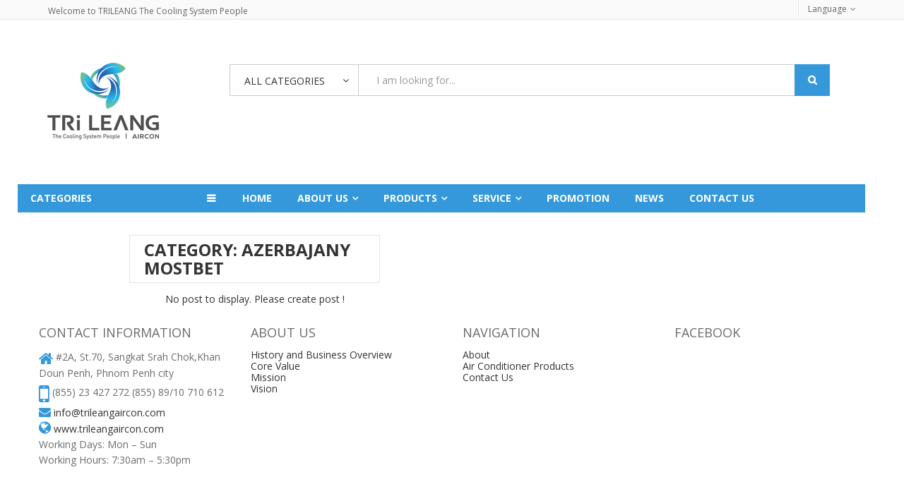

--- FILE ---
content_type: text/html; charset=UTF-8
request_url: https://www.trileangaircon.com/en/category/azerbajany-mostbet/
body_size: 73146
content:

<!DOCTYPE html>
<html lang="en-US">
<head>
<meta charset="UTF-8">
<meta name="viewport" content="width=device-width, initial-scale=1">
<link rel="profile" href="http://gmpg.org/xfn/11">
<link rel="pingback" href="https://www.trileangaircon.com/xmlrpc.php">
				<script>document.documentElement.className = document.documentElement.className + ' yes-js js_active js'</script>
			<title>Azerbajany Mostbet &#8211; TRi LEANG</title>
<meta name='robots' content='max-image-preview:large' />
<link rel='dns-prefetch' href='//fonts.googleapis.com' />
<link rel="alternate" type="application/rss+xml" title="TRi LEANG &raquo; Feed" href="https://www.trileangaircon.com/en/feed/" />
<link rel="alternate" type="application/rss+xml" title="TRi LEANG &raquo; Comments Feed" href="https://www.trileangaircon.com/en/comments/feed/" />
<link rel="alternate" type="application/rss+xml" title="TRi LEANG &raquo; Azerbajany Mostbet Category Feed" href="https://www.trileangaircon.com/en/category/azerbajany-mostbet/feed/" />
<style id='wp-img-auto-sizes-contain-inline-css' type='text/css'>
img:is([sizes=auto i],[sizes^="auto," i]){contain-intrinsic-size:3000px 1500px}
/*# sourceURL=wp-img-auto-sizes-contain-inline-css */
</style>
<style id='wp-emoji-styles-inline-css' type='text/css'>

	img.wp-smiley, img.emoji {
		display: inline !important;
		border: none !important;
		box-shadow: none !important;
		height: 1em !important;
		width: 1em !important;
		margin: 0 0.07em !important;
		vertical-align: -0.1em !important;
		background: none !important;
		padding: 0 !important;
	}
/*# sourceURL=wp-emoji-styles-inline-css */
</style>
<link rel='stylesheet' id='wp-block-library-css' href='https://www.trileangaircon.com/wp-includes/css/dist/block-library/style.min.css' type='text/css' media='all' />
<style id='global-styles-inline-css' type='text/css'>
:root{--wp--preset--aspect-ratio--square: 1;--wp--preset--aspect-ratio--4-3: 4/3;--wp--preset--aspect-ratio--3-4: 3/4;--wp--preset--aspect-ratio--3-2: 3/2;--wp--preset--aspect-ratio--2-3: 2/3;--wp--preset--aspect-ratio--16-9: 16/9;--wp--preset--aspect-ratio--9-16: 9/16;--wp--preset--color--black: #000000;--wp--preset--color--cyan-bluish-gray: #abb8c3;--wp--preset--color--white: #ffffff;--wp--preset--color--pale-pink: #f78da7;--wp--preset--color--vivid-red: #cf2e2e;--wp--preset--color--luminous-vivid-orange: #ff6900;--wp--preset--color--luminous-vivid-amber: #fcb900;--wp--preset--color--light-green-cyan: #7bdcb5;--wp--preset--color--vivid-green-cyan: #00d084;--wp--preset--color--pale-cyan-blue: #8ed1fc;--wp--preset--color--vivid-cyan-blue: #0693e3;--wp--preset--color--vivid-purple: #9b51e0;--wp--preset--gradient--vivid-cyan-blue-to-vivid-purple: linear-gradient(135deg,rgb(6,147,227) 0%,rgb(155,81,224) 100%);--wp--preset--gradient--light-green-cyan-to-vivid-green-cyan: linear-gradient(135deg,rgb(122,220,180) 0%,rgb(0,208,130) 100%);--wp--preset--gradient--luminous-vivid-amber-to-luminous-vivid-orange: linear-gradient(135deg,rgb(252,185,0) 0%,rgb(255,105,0) 100%);--wp--preset--gradient--luminous-vivid-orange-to-vivid-red: linear-gradient(135deg,rgb(255,105,0) 0%,rgb(207,46,46) 100%);--wp--preset--gradient--very-light-gray-to-cyan-bluish-gray: linear-gradient(135deg,rgb(238,238,238) 0%,rgb(169,184,195) 100%);--wp--preset--gradient--cool-to-warm-spectrum: linear-gradient(135deg,rgb(74,234,220) 0%,rgb(151,120,209) 20%,rgb(207,42,186) 40%,rgb(238,44,130) 60%,rgb(251,105,98) 80%,rgb(254,248,76) 100%);--wp--preset--gradient--blush-light-purple: linear-gradient(135deg,rgb(255,206,236) 0%,rgb(152,150,240) 100%);--wp--preset--gradient--blush-bordeaux: linear-gradient(135deg,rgb(254,205,165) 0%,rgb(254,45,45) 50%,rgb(107,0,62) 100%);--wp--preset--gradient--luminous-dusk: linear-gradient(135deg,rgb(255,203,112) 0%,rgb(199,81,192) 50%,rgb(65,88,208) 100%);--wp--preset--gradient--pale-ocean: linear-gradient(135deg,rgb(255,245,203) 0%,rgb(182,227,212) 50%,rgb(51,167,181) 100%);--wp--preset--gradient--electric-grass: linear-gradient(135deg,rgb(202,248,128) 0%,rgb(113,206,126) 100%);--wp--preset--gradient--midnight: linear-gradient(135deg,rgb(2,3,129) 0%,rgb(40,116,252) 100%);--wp--preset--font-size--small: 13px;--wp--preset--font-size--medium: 20px;--wp--preset--font-size--large: 36px;--wp--preset--font-size--x-large: 42px;--wp--preset--spacing--20: 0.44rem;--wp--preset--spacing--30: 0.67rem;--wp--preset--spacing--40: 1rem;--wp--preset--spacing--50: 1.5rem;--wp--preset--spacing--60: 2.25rem;--wp--preset--spacing--70: 3.38rem;--wp--preset--spacing--80: 5.06rem;--wp--preset--shadow--natural: 6px 6px 9px rgba(0, 0, 0, 0.2);--wp--preset--shadow--deep: 12px 12px 50px rgba(0, 0, 0, 0.4);--wp--preset--shadow--sharp: 6px 6px 0px rgba(0, 0, 0, 0.2);--wp--preset--shadow--outlined: 6px 6px 0px -3px rgb(255, 255, 255), 6px 6px rgb(0, 0, 0);--wp--preset--shadow--crisp: 6px 6px 0px rgb(0, 0, 0);}:where(.is-layout-flex){gap: 0.5em;}:where(.is-layout-grid){gap: 0.5em;}body .is-layout-flex{display: flex;}.is-layout-flex{flex-wrap: wrap;align-items: center;}.is-layout-flex > :is(*, div){margin: 0;}body .is-layout-grid{display: grid;}.is-layout-grid > :is(*, div){margin: 0;}:where(.wp-block-columns.is-layout-flex){gap: 2em;}:where(.wp-block-columns.is-layout-grid){gap: 2em;}:where(.wp-block-post-template.is-layout-flex){gap: 1.25em;}:where(.wp-block-post-template.is-layout-grid){gap: 1.25em;}.has-black-color{color: var(--wp--preset--color--black) !important;}.has-cyan-bluish-gray-color{color: var(--wp--preset--color--cyan-bluish-gray) !important;}.has-white-color{color: var(--wp--preset--color--white) !important;}.has-pale-pink-color{color: var(--wp--preset--color--pale-pink) !important;}.has-vivid-red-color{color: var(--wp--preset--color--vivid-red) !important;}.has-luminous-vivid-orange-color{color: var(--wp--preset--color--luminous-vivid-orange) !important;}.has-luminous-vivid-amber-color{color: var(--wp--preset--color--luminous-vivid-amber) !important;}.has-light-green-cyan-color{color: var(--wp--preset--color--light-green-cyan) !important;}.has-vivid-green-cyan-color{color: var(--wp--preset--color--vivid-green-cyan) !important;}.has-pale-cyan-blue-color{color: var(--wp--preset--color--pale-cyan-blue) !important;}.has-vivid-cyan-blue-color{color: var(--wp--preset--color--vivid-cyan-blue) !important;}.has-vivid-purple-color{color: var(--wp--preset--color--vivid-purple) !important;}.has-black-background-color{background-color: var(--wp--preset--color--black) !important;}.has-cyan-bluish-gray-background-color{background-color: var(--wp--preset--color--cyan-bluish-gray) !important;}.has-white-background-color{background-color: var(--wp--preset--color--white) !important;}.has-pale-pink-background-color{background-color: var(--wp--preset--color--pale-pink) !important;}.has-vivid-red-background-color{background-color: var(--wp--preset--color--vivid-red) !important;}.has-luminous-vivid-orange-background-color{background-color: var(--wp--preset--color--luminous-vivid-orange) !important;}.has-luminous-vivid-amber-background-color{background-color: var(--wp--preset--color--luminous-vivid-amber) !important;}.has-light-green-cyan-background-color{background-color: var(--wp--preset--color--light-green-cyan) !important;}.has-vivid-green-cyan-background-color{background-color: var(--wp--preset--color--vivid-green-cyan) !important;}.has-pale-cyan-blue-background-color{background-color: var(--wp--preset--color--pale-cyan-blue) !important;}.has-vivid-cyan-blue-background-color{background-color: var(--wp--preset--color--vivid-cyan-blue) !important;}.has-vivid-purple-background-color{background-color: var(--wp--preset--color--vivid-purple) !important;}.has-black-border-color{border-color: var(--wp--preset--color--black) !important;}.has-cyan-bluish-gray-border-color{border-color: var(--wp--preset--color--cyan-bluish-gray) !important;}.has-white-border-color{border-color: var(--wp--preset--color--white) !important;}.has-pale-pink-border-color{border-color: var(--wp--preset--color--pale-pink) !important;}.has-vivid-red-border-color{border-color: var(--wp--preset--color--vivid-red) !important;}.has-luminous-vivid-orange-border-color{border-color: var(--wp--preset--color--luminous-vivid-orange) !important;}.has-luminous-vivid-amber-border-color{border-color: var(--wp--preset--color--luminous-vivid-amber) !important;}.has-light-green-cyan-border-color{border-color: var(--wp--preset--color--light-green-cyan) !important;}.has-vivid-green-cyan-border-color{border-color: var(--wp--preset--color--vivid-green-cyan) !important;}.has-pale-cyan-blue-border-color{border-color: var(--wp--preset--color--pale-cyan-blue) !important;}.has-vivid-cyan-blue-border-color{border-color: var(--wp--preset--color--vivid-cyan-blue) !important;}.has-vivid-purple-border-color{border-color: var(--wp--preset--color--vivid-purple) !important;}.has-vivid-cyan-blue-to-vivid-purple-gradient-background{background: var(--wp--preset--gradient--vivid-cyan-blue-to-vivid-purple) !important;}.has-light-green-cyan-to-vivid-green-cyan-gradient-background{background: var(--wp--preset--gradient--light-green-cyan-to-vivid-green-cyan) !important;}.has-luminous-vivid-amber-to-luminous-vivid-orange-gradient-background{background: var(--wp--preset--gradient--luminous-vivid-amber-to-luminous-vivid-orange) !important;}.has-luminous-vivid-orange-to-vivid-red-gradient-background{background: var(--wp--preset--gradient--luminous-vivid-orange-to-vivid-red) !important;}.has-very-light-gray-to-cyan-bluish-gray-gradient-background{background: var(--wp--preset--gradient--very-light-gray-to-cyan-bluish-gray) !important;}.has-cool-to-warm-spectrum-gradient-background{background: var(--wp--preset--gradient--cool-to-warm-spectrum) !important;}.has-blush-light-purple-gradient-background{background: var(--wp--preset--gradient--blush-light-purple) !important;}.has-blush-bordeaux-gradient-background{background: var(--wp--preset--gradient--blush-bordeaux) !important;}.has-luminous-dusk-gradient-background{background: var(--wp--preset--gradient--luminous-dusk) !important;}.has-pale-ocean-gradient-background{background: var(--wp--preset--gradient--pale-ocean) !important;}.has-electric-grass-gradient-background{background: var(--wp--preset--gradient--electric-grass) !important;}.has-midnight-gradient-background{background: var(--wp--preset--gradient--midnight) !important;}.has-small-font-size{font-size: var(--wp--preset--font-size--small) !important;}.has-medium-font-size{font-size: var(--wp--preset--font-size--medium) !important;}.has-large-font-size{font-size: var(--wp--preset--font-size--large) !important;}.has-x-large-font-size{font-size: var(--wp--preset--font-size--x-large) !important;}
/*# sourceURL=global-styles-inline-css */
</style>

<style id='classic-theme-styles-inline-css' type='text/css'>
/*! This file is auto-generated */
.wp-block-button__link{color:#fff;background-color:#32373c;border-radius:9999px;box-shadow:none;text-decoration:none;padding:calc(.667em + 2px) calc(1.333em + 2px);font-size:1.125em}.wp-block-file__button{background:#32373c;color:#fff;text-decoration:none}
/*# sourceURL=/wp-includes/css/classic-themes.min.css */
</style>
<link rel='stylesheet' id='smart-main-css-css' href='https://www.trileangaircon.com/wp-content/plugins/smart-service/assets/public/css/main.css' type='text/css' media='all' />
<link rel='stylesheet' id='smart-bootstrap-css' href='https://www.trileangaircon.com/wp-content/plugins/smart-service/assets/public/css/bootstrap.min.css' type='text/css' media='all' />
<link rel='stylesheet' id='fontawsome-css' href='https://www.trileangaircon.com/wp-content/plugins/smart-service/assets/public/css/font-awesome/css/font-awesome.min.css' type='text/css' media='all' />
<link rel='stylesheet' id='woocommerce-layout-css' href='https://www.trileangaircon.com/wp-content/plugins/woocommerce/assets/css/woocommerce-layout.css' type='text/css' media='all' />
<link rel='stylesheet' id='woocommerce-smallscreen-css' href='https://www.trileangaircon.com/wp-content/plugins/woocommerce/assets/css/woocommerce-smallscreen.css' type='text/css' media='only screen and (max-width: 768px)' />
<link rel='stylesheet' id='woocommerce-general-css' href='https://www.trileangaircon.com/wp-content/plugins/woocommerce/assets/css/woocommerce.css' type='text/css' media='all' />
<style id='woocommerce-inline-inline-css' type='text/css'>
.woocommerce form .form-row .required { visibility: visible; }
/*# sourceURL=woocommerce-inline-inline-css */
</style>
<link rel='stylesheet' id='rt-wls-css' href='https://www.trileangaircon.com/wp-content/plugins/wp-logo-showcase/assets/css/wplogoshowcase.css' type='text/css' media='all' />
<link rel='stylesheet' id='jquery-colorbox-css' href='https://www.trileangaircon.com/wp-content/plugins/yith-woocommerce-compare/assets/css/colorbox.css' type='text/css' media='all' />
<link rel='stylesheet' id='woocommerce_prettyPhoto_css-css' href='//www.trileangaircon.com/wp-content/plugins/woocommerce/assets/css/prettyPhoto.css' type='text/css' media='all' />
<link rel='stylesheet' id='jquery-selectBox-css' href='https://www.trileangaircon.com/wp-content/plugins/yith-woocommerce-wishlist/assets/css/jquery.selectBox.css' type='text/css' media='all' />
<link rel='stylesheet' id='yith-wcwl-font-awesome-css' href='https://www.trileangaircon.com/wp-content/plugins/yith-woocommerce-wishlist/assets/css/font-awesome.min.css' type='text/css' media='all' />
<link rel='stylesheet' id='yith-wcwl-main-css' href='https://www.trileangaircon.com/wp-content/plugins/yith-woocommerce-wishlist/assets/css/style.css' type='text/css' media='all' />
<style id='yith-wcwl-main-inline-css' type='text/css'>
.wishlist_table .add_to_cart, a.add_to_wishlist.button.alt { border-radius: 16px; -moz-border-radius: 16px; -webkit-border-radius: 16px; }
/*# sourceURL=yith-wcwl-main-inline-css */
</style>
<link rel='stylesheet' id='open-sans-css-css' href='https://fonts.googleapis.com/css?family=Open+Sans%3A400%2C300%2C700&#038;ver=6.9' type='text/css' media='all' />
<link rel='stylesheet' id='bootstrap-css' href='https://www.trileangaircon.com/wp-content/themes/aloshop/assets/css/lib/bootstrap.min.css' type='text/css' media='all' />
<link rel='stylesheet' id='font-awesome-css' href='https://www.trileangaircon.com/wp-content/plugins/js_composer/assets/lib/bower/font-awesome/css/font-awesome.min.css' type='text/css' media='all' />
<style id='font-awesome-inline-css' type='text/css'>
[data-font="FontAwesome"]:before {font-family: 'FontAwesome' !important;content: attr(data-icon) !important;speak: none !important;font-weight: normal !important;font-variant: normal !important;text-transform: none !important;line-height: 1 !important;font-style: normal !important;-webkit-font-smoothing: antialiased !important;-moz-osx-font-smoothing: grayscale !important;}
/*# sourceURL=font-awesome-inline-css */
</style>
<link rel='stylesheet' id='font-linearicons-css' href='https://www.trileangaircon.com/wp-content/themes/aloshop/assets/css/lib/font-linearicons.css' type='text/css' media='all' />
<link rel='stylesheet' id='bootstrap-theme-css' href='https://www.trileangaircon.com/wp-content/themes/aloshop/assets/css/lib/bootstrap-theme.css' type='text/css' media='all' />
<link rel='stylesheet' id='jquery-fancybox-css' href='https://www.trileangaircon.com/wp-content/themes/aloshop/assets/css/lib/jquery.fancybox.css' type='text/css' media='all' />
<link rel='stylesheet' id='jquery-ui-css' href='https://www.trileangaircon.com/wp-content/themes/aloshop/assets/css/lib/jquery-ui.css' type='text/css' media='all' />
<link rel='stylesheet' id='owl-carousel-css' href='https://www.trileangaircon.com/wp-content/themes/aloshop/assets/css/lib/owl.carousel.css' type='text/css' media='all' />
<link rel='stylesheet' id='owl-transitions-css' href='https://www.trileangaircon.com/wp-content/themes/aloshop/assets/css/lib/owl.transitions.css' type='text/css' media='all' />
<link rel='stylesheet' id='piechart-css' href='https://www.trileangaircon.com/wp-content/themes/aloshop/assets/css/lib/PieChart.css' type='text/css' media='all' />
<link rel='stylesheet' id='owl-theme-css' href='https://www.trileangaircon.com/wp-content/themes/aloshop/assets/css/lib/owl.theme.css' type='text/css' media='all' />
<link rel='stylesheet' id='mCustomScrollbar-css' href='https://www.trileangaircon.com/wp-content/themes/aloshop/assets/css/lib/jquery.mCustomScrollbar.css' type='text/css' media='all' />
<link rel='stylesheet' id='sv-settings-css' href='https://www.trileangaircon.com/wp-content/themes/aloshop/assets/css/lib/settings.css' type='text/css' media='all' />
<link rel='stylesheet' id='sv-theme-unitest-css' href='https://www.trileangaircon.com/wp-content/themes/aloshop/assets/css/theme-unitest.css' type='text/css' media='all' />
<link rel='stylesheet' id='sv-default-css' href='https://www.trileangaircon.com/wp-content/themes/aloshop/assets/css/lib/theme.css' type='text/css' media='all' />
<link rel='stylesheet' id='sv-theme-style-css' href='https://www.trileangaircon.com/wp-content/themes/aloshop/assets/css/custom-style.css' type='text/css' media='all' />
<link rel='stylesheet' id='sv-responsive-css' href='https://www.trileangaircon.com/wp-content/themes/aloshop/assets/css/lib/responsive.css' type='text/css' media='all' />
<link rel='stylesheet' id='sv-responsive-fix-css' href='https://www.trileangaircon.com/wp-content/themes/aloshop/assets/css/lib/responsive-fix.css' type='text/css' media='all' />
<link rel='stylesheet' id='sv-theme-default-css' href='https://www.trileangaircon.com/wp-content/themes/aloshop/style.css' type='text/css' media='all' />
<script type="text/template" id="tmpl-variation-template">
	<div class="woocommerce-variation-description">{{{ data.variation.variation_description }}}</div>
	<div class="woocommerce-variation-price">{{{ data.variation.price_html }}}</div>
	<div class="woocommerce-variation-availability">{{{ data.variation.availability_html }}}</div>
</script>
<script type="text/template" id="tmpl-unavailable-variation-template">
	<p>Sorry, this product is unavailable. Please choose a different combination.</p>
</script>
<!--n2css--><script type="text/javascript" src="https://www.trileangaircon.com/wp-includes/js/jquery/jquery.min.js" id="jquery-core-js"></script>
<script type="text/javascript" src="https://www.trileangaircon.com/wp-includes/js/jquery/jquery-migrate.min.js" id="jquery-migrate-js"></script>
<script type="text/javascript" src="https://www.trileangaircon.com/wp-content/plugins/woocommerce/assets/js/jquery-blockui/jquery.blockUI.min.js" id="jquery-blockui-js"></script>
<script type="text/javascript" id="wc-add-to-cart-js-extra">
/* <![CDATA[ */
var wc_add_to_cart_params = {"ajax_url":"/wp-admin/admin-ajax.php","wc_ajax_url":"/en/?wc-ajax=%%endpoint%%","i18n_view_cart":"View cart","cart_url":"https://www.trileangaircon.com/en","is_cart":"","cart_redirect_after_add":"no"};
//# sourceURL=wc-add-to-cart-js-extra
/* ]]> */
</script>
<script type="text/javascript" src="https://www.trileangaircon.com/wp-content/plugins/woocommerce/assets/js/frontend/add-to-cart.min.js" id="wc-add-to-cart-js"></script>
<script type="text/javascript" src="https://www.trileangaircon.com/wp-content/plugins/js_composer/assets/js/vendors/woocommerce-add-to-cart.js" id="vc_woocommerce-add-to-cart-js-js"></script>
<link rel="https://api.w.org/" href="https://www.trileangaircon.com/en/wp-json/" /><link rel="alternate" title="JSON" type="application/json" href="https://www.trileangaircon.com/en/wp-json/wp/v2/categories/1534" /><link rel="EditURI" type="application/rsd+xml" title="RSD" href="https://www.trileangaircon.com/xmlrpc.php?rsd" />
<meta name="generator" content="WordPress 6.9" />
<meta name="generator" content="WooCommerce 8.0.3" />
<style type="text/css">
.qtranxs_flag_en {background-image: url(https://www.trileangaircon.com/wp-content/plugins/qtranslate-x/flags/gb.png); background-repeat: no-repeat;}
.qtranxs_flag_kh {background-image: url(https://www.trileangaircon.com/wp-content/plugins/qtranslate-x/flags/kh.png); background-repeat: no-repeat;}
</style>
<link hreflang="en" href="https://www.trileangaircon.com/en/category/azerbajany-mostbet/" rel="alternate" />
<link hreflang="Cambodia" href="https://www.trileangaircon.com/kh/category/azerbajany-mostbet/" rel="alternate" />
<link hreflang="x-default" href="https://www.trileangaircon.com/en/category/azerbajany-mostbet/" rel="alternate" />
<meta name="generator" content="qTranslate-X 3.4.6.8" />

    <style type="text/css">
        *{
            font-family: "Open Sans",sans-serif,FontAwesome, CloudNet Os Content!important;
        }
        * .lnr{
            font-family: 'Linearicons'!important;
        }
        @font-face {
            font-family: CloudNet Os Content;
            src: url(https://www.trileangaircon.com/wp-content/themes/aloshop/assets/admin/fonts/KhmerOScontent.ttf);
        }
        @media (max-width: 767px) {
            .social-footer {
                text-align: center;
            }
            .entry-content .txt-mobile{
                padding-right: 0px !important;
                padding-left: 0px !important;
            }
        }
        @media (min-width: 768px){
            .entry-content .txt-mobile{
                padding-right: 0px !important;
                padding-left: 0px !important;
            }
            /*iframe {*/
                /*margin: 0px 0px 0px -100px;*/
            /*}*/
            .img_service{
                width: 300px!important;
            }
        }
        @media (min-width: 768px) and (max-width: 991px) {

            .img_service{
                width: 192px!important;
            }
        }

        @media (min-width: 992px) and (max-width: 1199px){
            .img_service{
                width: 254px!important;
            }
        }




        .title-aside23 {
            background: #3498db!important;
        }
        .service-box.service-box23 {

            height: 112px!important;
        }
        .list-category-dropdown {

            min-height: 220px;
        }

        .list-sub-cat23 li a:hover{
            background: #1e9cd7!important;
        }

        .header23 .list-category-dropdown a:hover{
            color: #3498db!important;
        }

        .header23 .list-category-dropdown > li:hover>a::before {
            background: #3498db none repeat scroll 0 0;
        }
        .header23 .main-nav > ul > li .sub-menu > li:hover > a {
            color: #3498db;
        }
        .content-popular23 .wrap-item.owl-theme .owl-controls .owl-buttons div:hover {
            background: #085a92!important;
        }

        .content-popular23 .wrap-item.owl-theme .owl-controls .owl-buttons div {

            background: #3498db!important;
        }
        .title-product-box23 > ul > li.active > a {
            color: #3498db!important;
        }

        .sub-menu-top li:hover {
            background: #3498db!important;
        }
        .sub-menu-top li.active {
            background: #3498db!important;
        }
        .top-info> li:hover> a {
            color: #3498db!important;
        }
        .header23 .wrap-category-dropdown .expand-category-link {

            background: #3498db!important;
        }
        .service-box.service-box23 {

            border: 1px solid #3498db;
        }
        .service-box23 .service-info h2 a {
            color: #3498db!important;
        }
        .service-box23 .service-info h2 a:hover {
            color: #0b578a!important;
        }

        .content-popular23 .popular-cat-slider .item .product-info5 .info-price > span, .content-popular23 .popular-cat-slider .item .product-info5 .title-product a:hover, .title-product-box23 > ul > li > a:hover, .title-product-box23 > ul > li.active > a {
            color: #3498db;
        }
        .header23 .title-cat-mega-menu {
            border-left: 3px solid #3498db;
        }
        .product-extra-link {
            background: rgba(130, 208, 247, 0.54) none repeat scroll 0 0;

        }

        .content-popular23 .product-thumb5 .product-extra-link a:hover {
            color: #077cca;
        }
        .product-extra-link a:hover {
            background: rgba(0, 0, 0, 0.24) none repeat scroll 0 0;
        }


        .vc_row.wpb_row.vc_custom_1520069107705.vc_row-has-fill {
            border-top-color: #1e57ed!important;
        }

        .fa-home:before {
            color: #3498db!important;

        }
        .fa-mobile-phone:before, .fa-mobile:before {
            color: #3498db!important;
        }

        .fa-envelope:before {
            color: #3498db!important;
        }

        .fa-globe:before {
            color: #3498db!important;
        }
        .footer-menu-box li a:hover {

            color: #3498db!important;
        }
        a.add_to_wishlist {
            display:none;
        }
        a.product-compare.compare.compare-link {
            display: none;
        }
        .info-price.info-price-detail {
          display: none;
        }
        .footer-menu-box li a::before {
            font-size: 0px;
        }
        ul.footer-box-contact {
            margin-left: -10px;
        }
        .select-category .list-category-toggle {
            height: 220px;

        }
        .wrap-category-dropdown .expand-category-link::before {
            display: none;
        }
        .footer-menu-box li a {
           padding-left: 0px;
        }
        .footer-menu-box {
            padding-bottom: 0px;
            line-height: 25px;
        }
        .social-network a img {
            width: 34px;
        }
        .co-welcome .wpb_content_element {
            margin-bottom: 3px!important;
        }




        .h4, h4 {

            color: #696d6d!important;
            line-height: 1.6!important;
        }
        p{
            color: #696d6d!important;
            line-height: 1.6!important;
        }
        .h1, h1 {
            color: #3498db !important;
        }
        .main-nav > ul .sub-menu > li.current-menu-item > a {
            color: #666;
        }

        .cat-adv23 {
            border: 2px solid #e5e5e5;
        }
        .sm-pic1 img{ margin-top: 10px; }
        .sm-pic2 img{ margin-top: -7px; }
        .wrap {
            overflow: unset!important;
        }

        .break-item {
            background: white;
        }

    </style>
    	<noscript><style>.woocommerce-product-gallery{ opacity: 1 !important; }</style></noscript>
	<meta name="generator" content="Powered by WPBakery Page Builder - drag and drop page builder for WordPress."/>
<link rel="icon" href="https://www.trileangaircon.com/wp-content/uploads/2018/10/cropped-trileang115-32x32.png" sizes="32x32" />
<link rel="icon" href="https://www.trileangaircon.com/wp-content/uploads/2018/10/cropped-trileang115-192x192.png" sizes="192x192" />
<link rel="apple-touch-icon" href="https://www.trileangaircon.com/wp-content/uploads/2018/10/cropped-trileang115-180x180.png" />
<meta name="msapplication-TileImage" content="https://www.trileangaircon.com/wp-content/uploads/2018/10/cropped-trileang115-270x270.png" />

            <style id="sv_cutom_css">
                            </style>

            
		<style type="text/css" id="wp-custom-css">
			.top-info {
    float: right;
    margin: 0;
}
.top-info > li {
    border-left: 1px solid #e8e8e8;
    float: left;
    padding: 10px 13px;
    position: relative;
}
/* .menu_cat .wrap-category-dropdown.load-active {
    display: block;
} */		</style>
		<noscript><style type="text/css"> .wpb_animate_when_almost_visible { opacity: 1; }</style></noscript>	<style >

        .header23 .title-category-dropdown {
            background: #3498db!important;
        }
        .header23 .main-nav {
            background: #3498db!important;
        }
        .smart-search {
            margin-top: 38px;
        }
        .smart-search-form input[type="submit"] {
            background-color: #3498db;
        }
            .inner-rating {
                width: 100%!important;
            }
        body .top-info {
            margin: 0!important;
        }
        body .top-info > li {

            padding: 4px 13px!important;

        }
        .wpb_button, .wpb_content_element, ul.wpb_thumbnails-fluid>li {
            margin-bottom: 9px!important;
        }
        .sidebar-left.sidebar-post {
            display: none;
        }
        .shop-slider-thumb {
            display: none;
        }
        .list-shop-cat {
            display: none;
        }
        .shop-tab-product.main-shop-load {
            margin-top: -40px;
        }
        .qtranxs-available-languages-message {
            display: none;
        }
        .menu_cat {
            display: none;
        }
        .co_menu.col-md-9.col-sm-12 {
            width: 100% !important;
            max-width: 100%;
        }
        li#nav-menu-item-10276 {
            width: 25%;
        }
        .header23 {
            margin-left: 15px;
        }
        li#nav-menu-item-10276.main-menu-item a:after {
            content: "\f0c9";
            position: absolute;
            right: 20px;
            top: 0;
        }
        .sub-menu a.sub-menu-link:after {
            display: none;
        }
        li#nav-menu-item-10276 .sub-menu.menu-odd {
            width: 100%;
            border-bottom: 8px solid #009adc;
        }

        /*phonbe*/
        @media only screen and (max-width: 600px) {
            body .top-info{ display: block; margin: 0px!important; padding: 0px;}
            .header23 .main-nav {
                background: #fefefe!important;
            }
            .toggle-mobile-menu::after {
                background: #3497db none repeat scroll 0 0;
            }
            .wpb_column.column_container.col-sm-12 {
                position: unset!important;
            }
            .top-info> li> a {
                font-size: 9px;
                         }

            .top-info .top-language, .top-info .top-currency {
                display: block!important;
            }
            .sub-menu-top li {
                font-size: 8px!important;
            }
            li.top-currency.has-child {
                margin-top: -26px;
            }

        }

    </style>

<!--    <script>-->
<!--        $('.main-nav').click(function () {-->
<!--            $('.menu').css('display','block');-->
<!--            alert('hello');-->
<!--        });-->
<!--    </script>-->
<link rel='stylesheet' id='js_composer_front-css' href='https://www.trileangaircon.com/wp-content/plugins/js_composer/assets/css/js_composer.min.css' type='text/css' media='all' />
</head>
<body class="archive category category-azerbajany-mostbet category-1534 wp-theme-aloshop theme-aloshop woocommerce-no-js wls_chrome theme-ver-4.0 thumb-click- wpb-js-composer js-comp-ver-6.0.2 vc_responsive">
<div class="wrap">



            <div id="header" class="header-page ">
            <div class="container">
                <div data-vc-full-width="true" data-vc-full-width-init="false" class="vc_row wpb_row header-top vc_custom_1458728847627 vc_row-has-fill"><div class="co-welcome wpb_column column_container col-sm-8"><div class="vc_column-inner"><div class="wpb_wrapper">
	<div class="wpb_text_column wpb_content_element " >
		<div class="wpb_wrapper">
			<ul class="top-info pull-left">
<li class="top-help"><a href="#">Welcome to TRILEANG The Cooling System People</a></li>
</ul>

		</div>
	</div>
</div></div></div><div class="wpb_column column_container col-sm-4"><div class="vc_column-inner"><div class="wpb_wrapper">
	<div class="wpb_text_column wpb_content_element  vc_custom_1570240082482" >
		<div class="wpb_wrapper">
			

<ul class="top-info">
    <li style="list-style-type: none;"></li>
    <li class="top-currency has-child"><a class="currency-selected" href="#">Language</a>
        <ul class="sub-menu-top">
            <li><a href="https://www.trileangaircon.com/kh/category/azerbajany-mostbet/">KHMER</a></li>
            <li><a href="https://www.trileangaircon.com/en/category/azerbajany-mostbet/">ENGLISH</a></li>
        </ul>
    </li>
</ul>

		</div>
	</div>
</div></div></div></div><div class="vc_row-full-width vc_clearfix"></div><div class="vc_row wpb_row vc_custom_1458729004519"><div class="wpb_column column_container col-sm-3 col-xs-12"><div class="vc_column-inner"><div class="wpb_wrapper"><a class="logo" href="https://www.trileangaircon.com/en"><img src="https://www.trileangaircon.com/wp-content/uploads/2023/07/website-1.jpg" alt="logo"></a></div></div></div><div class="wpb_column column_container col-sm-9"><div class="vc_column-inner"><div class="wpb_wrapper">                <div class="smart-search  show-cat-yes">
                                            <div class="select-category">
                            <a href="#" class="category-toggle-link">All Categories</a>
                            <ul class="list-category-toggle sub-menu-top">
                                <li class="active"><a href="#" data-filter="">All Categories</a></li>
                                <li class=""><a href="#" data-filter=".air-conditioner">Air Conditioner</a></li><li class=""><a href="#" data-filter=".commercial">Commercial</a></li><li class=""><a href="#" data-filter=".copper">Copper</a></li><li class=""><a href="#" data-filter=".insulation">Insulation</a></li><li class=""><a href="#" data-filter=".refrigerant-gas">Refrigerant Gas</a></li><li class=""><a href="#" data-filter=".residential">Residential</a></li><li class=""><a href="#" data-filter=".tools-materials">Tools &amp; Materials</a></li>                            </ul>
                        </div>
                                        <form class="smart-search-form" action="https://www.trileangaircon.com/en/">
                        <input type="text" name="s" value="I am looking for..." onfocus="if (this.value==this.defaultValue) this.value = ''" onblur="if (this.value=='') this.value = this.defaultValue">
                        <input type="hidden" name="post_type" value="product" />
                                                    <input class="cat-value" type="hidden" name="product_cat" value="" />
                                                <input type="submit" value="" />
                    </form>
                </div>
                </div></div></div></div><div class="vc_row wpb_row header23 vc_custom_1520068771724"><div class="menu_cat wpb_column column_container col-sm-3 vc_hidden-sm col-xs-6"><div class="vc_column-inner"><div class="wpb_wrapper"><div class="category-dropdown default"><h2 class="title-category-dropdown set-load-active"><span>Categories</span></h2><div class="wrap-category-dropdown load-active"><ul class="list-category-dropdown" data-expand="9"><li class="has-cat-mega">
                                    <a href="https://www.trileangaircon.com/en/product-category/air-conditioner/">Air Conditioner
                                        <img width="20" height="16" src="https://www.trileangaircon.com/wp-content/uploads/2016/03/cat2.png" class="attachment-full size-full" alt="" decoding="async" />
                                    </a>
                                    <div class="cat-mega-menu cat-mega-style1"><div class="vc_row wpb_row"><div class="wpb_column column_container col-sm-6"><div class="vc_column-inner"><div class="wpb_wrapper">
	<div class="wpb_text_column wpb_content_element  list-cat-mega-menu" >
		<div class="wpb_wrapper">
			<h2 class="title-cat-mega-menu">Air Conditioner</h2>
<ul>
<li><a href="https://www.trileangaircon.com/product-category/air-conditioner/residential">Residential</a></li>
<li><a href="https://www.trileangaircon.com/product-category/air-conditioner/commercial">Commercial</a></li>
<li><a href="https://www.trileangaircon.com/product-category/air-conditioner/system">System</a></li>
<li><a href="https://www.trileangaircon.com/product-category/air-conditioner/chiller">Chiller</a></li>
</ul>
<h2></h2>

		</div>
	</div>
</div></div></div></div></div>
                                </li><li class="">
                                    <a href="https://www.trileangaircon.com/en/product-category/refrigerant-gas/">Refrigerant Gas
                                        <img width="20" height="21" src="https://www.trileangaircon.com/wp-content/uploads/2016/03/cat7.png" class="attachment-full size-full" alt="" decoding="async" />
                                    </a>
                                    
                                </li><li class="">
                                    <a href="https://www.trileangaircon.com/en/product-category/insulation/">Insulation
                                        <img width="20" height="19" src="https://www.trileangaircon.com/wp-content/uploads/2016/03/cat4.png" class="attachment-full size-full" alt="" decoding="async" />
                                    </a>
                                    
                                </li><li class="">
                                    <a href="https://www.trileangaircon.com/en/product-category/copper/">Copper
                                        <img width="20" height="20" src="https://www.trileangaircon.com/wp-content/uploads/2016/03/cat6.png" class="attachment-full size-full" alt="" decoding="async" />
                                    </a>
                                    
                                </li><li class="">
                                    <a href="https://www.trileangaircon.com/en/product-category/tools-materials/">Tools &amp; Materials
                                        <img width="20" height="20" src="https://www.trileangaircon.com/wp-content/uploads/2016/03/cat6.png" class="attachment-full size-full" alt="" decoding="async" />
                                    </a>
                                    
                                </li></ul><a href="#" class="expand-category-link"></a></div></div></div></div></div><div class="co_menu wpb_column column_container col-sm-12 col-md-9 col-xs-6"><div class="vc_column-inner"><div class="wpb_wrapper"><nav class="main-nav "><ul id="menu-main-menu" class="menu"><li id="nav-menu-item-10276" class="main-menu-item  menu-item-even menu-item-depth-0 menu-item menu-item-type-custom menu-item-object-custom menu-item-has-children"><a href="#" class="menu-link main-menu-link">Categories</a>
<ul class="sub-menu menu-odd  menu-depth-1">
	<li id="nav-menu-item-10277" class="sub-menu-item  menu-item-odd menu-item-depth-1 menu-item menu-item-type-taxonomy menu-item-object-product_cat menu-item-has-children"><a href="https://www.trileangaircon.com/en/product-category/air-conditioner/" class="menu-link sub-menu-link">Air Conditioner</a>
	<ul class="sub-menu menu-even sub-sub-menu menu-depth-2">
		<li id="nav-menu-item-10278" class="sub-menu-item sub-sub-menu-item menu-item-even menu-item-depth-2 menu-item menu-item-type-taxonomy menu-item-object-product_cat"><a href="https://www.trileangaircon.com/en/product-category/air-conditioner/residential/" class="menu-link sub-menu-link">Residential</a></li>
		<li id="nav-menu-item-10279" class="sub-menu-item sub-sub-menu-item menu-item-even menu-item-depth-2 menu-item menu-item-type-taxonomy menu-item-object-product_cat"><a href="https://www.trileangaircon.com/en/product-category/air-conditioner/commercial/" class="menu-link sub-menu-link">Commercial</a></li>
		<li id="nav-menu-item-10280" class="sub-menu-item sub-sub-menu-item menu-item-even menu-item-depth-2 menu-item menu-item-type-taxonomy menu-item-object-product_cat"><a href="https://www.trileangaircon.com/en/product-category/air-conditioner/system/" class="menu-link sub-menu-link">System</a></li>
		<li id="nav-menu-item-10281" class="sub-menu-item sub-sub-menu-item menu-item-even menu-item-depth-2 menu-item menu-item-type-taxonomy menu-item-object-product_cat"><a href="https://www.trileangaircon.com/en/product-category/air-conditioner/chiller/" class="menu-link sub-menu-link">Chiller</a></li>
	</ul>
</li>
	<li id="nav-menu-item-10283" class="sub-menu-item  menu-item-odd menu-item-depth-1 menu-item menu-item-type-taxonomy menu-item-object-product_cat"><a href="https://www.trileangaircon.com/en/product-category/refrigerant-gas/" class="menu-link sub-menu-link">Refrigerant Gas</a></li>
	<li id="nav-menu-item-10284" class="sub-menu-item  menu-item-odd menu-item-depth-1 menu-item menu-item-type-taxonomy menu-item-object-product_cat"><a href="https://www.trileangaircon.com/en/product-category/copper/" class="menu-link sub-menu-link">Copper</a></li>
	<li id="nav-menu-item-10285" class="sub-menu-item  menu-item-odd menu-item-depth-1 menu-item menu-item-type-taxonomy menu-item-object-product_cat"><a href="https://www.trileangaircon.com/en/product-category/insulation/" class="menu-link sub-menu-link">Insulation</a></li>
	<li id="nav-menu-item-10282" class="sub-menu-item  menu-item-odd menu-item-depth-1 menu-item menu-item-type-taxonomy menu-item-object-product_cat"><a href="https://www.trileangaircon.com/en/product-category/tools-materials/" class="menu-link sub-menu-link">Tools &amp; Materials</a></li>
</ul>
</li>
<li id="nav-menu-item-4543" class="main-menu-item  menu-item-even menu-item-depth-0 menu-item menu-item-type-custom menu-item-object-custom menu-item-home"><a href="https://www.trileangaircon.com/en/" class="menu-link main-menu-link">Home</a></li>
<li id="nav-menu-item-3975" class="main-menu-item  menu-item-even menu-item-depth-0 menu-item menu-item-type-post_type menu-item-object-page menu-item-has-children"><a href="https://www.trileangaircon.com/en/about-us/" class="menu-link main-menu-link">About Us</a>
<ul class="sub-menu menu-odd  menu-depth-1">
	<li id="nav-menu-item-2361" class="sub-menu-item  menu-item-odd menu-item-depth-1 menu-item menu-item-type-custom menu-item-object-custom"><a href="/en/about-us/#history" class="menu-link sub-menu-link">History and Business Overview</a></li>
	<li id="nav-menu-item-2362" class="sub-menu-item  menu-item-odd menu-item-depth-1 menu-item menu-item-type-custom menu-item-object-custom"><a href="/en/about-us/#core-value" class="menu-link sub-menu-link">Core Value</a></li>
	<li id="nav-menu-item-2363" class="sub-menu-item  menu-item-odd menu-item-depth-1 menu-item menu-item-type-custom menu-item-object-custom"><a href="/en/about-us/#vision" class="menu-link sub-menu-link">Vision Statement</a></li>
	<li id="nav-menu-item-5316" class="sub-menu-item  menu-item-odd menu-item-depth-1 menu-item menu-item-type-custom menu-item-object-custom"><a href="/en/about-us/#mission" class="menu-link sub-menu-link">Mission Statement</a></li>
</ul>
</li>
<li id="nav-menu-item-5031" class="main-menu-item  menu-item-even menu-item-depth-0 menu-item menu-item-type-taxonomy menu-item-object-product_cat menu-item-has-children"><a href="https://www.trileangaircon.com/en/product-category/air-conditioner/" class="menu-link main-menu-link">Products</a>
<ul class="sub-menu menu-odd  menu-depth-1">
	<li id="nav-menu-item-3961" class="sub-menu-item  menu-item-odd menu-item-depth-1 menu-item menu-item-type-taxonomy menu-item-object-product_cat menu-item-has-children"><a href="https://www.trileangaircon.com/en/product-category/air-conditioner/" class="menu-link sub-menu-link">Air Conditioner</a>
	<ul class="sub-menu menu-even sub-sub-menu menu-depth-2">
		<li id="nav-menu-item-4631" class="sub-menu-item sub-sub-menu-item menu-item-even menu-item-depth-2 menu-item menu-item-type-taxonomy menu-item-object-product_cat"><a href="https://www.trileangaircon.com/en/product-category/air-conditioner/residential/" class="menu-link sub-menu-link">Residential</a></li>
		<li id="nav-menu-item-4630" class="sub-menu-item sub-sub-menu-item menu-item-even menu-item-depth-2 menu-item menu-item-type-taxonomy menu-item-object-product_cat"><a href="https://www.trileangaircon.com/en/product-category/air-conditioner/commercial/" class="menu-link sub-menu-link">Commercial</a></li>
		<li id="nav-menu-item-4632" class="sub-menu-item sub-sub-menu-item menu-item-even menu-item-depth-2 menu-item menu-item-type-taxonomy menu-item-object-product_cat"><a href="https://www.trileangaircon.com/en/product-category/air-conditioner/system/" class="menu-link sub-menu-link">System</a></li>
		<li id="nav-menu-item-4633" class="sub-menu-item sub-sub-menu-item menu-item-even menu-item-depth-2 menu-item menu-item-type-taxonomy menu-item-object-product_cat"><a href="https://www.trileangaircon.com/en/product-category/air-conditioner/chiller/" class="menu-link sub-menu-link">Chiller</a></li>
	</ul>
</li>
	<li id="nav-menu-item-3966" class="sub-menu-item  menu-item-odd menu-item-depth-1 menu-item menu-item-type-taxonomy menu-item-object-product_cat"><a href="https://www.trileangaircon.com/en/product-category/refrigerant-gas/" class="menu-link sub-menu-link">Refrigerant Gas</a></li>
	<li id="nav-menu-item-3962" class="sub-menu-item  menu-item-odd menu-item-depth-1 menu-item menu-item-type-taxonomy menu-item-object-product_cat"><a href="https://www.trileangaircon.com/en/product-category/copper/" class="menu-link sub-menu-link">Copper</a></li>
	<li id="nav-menu-item-3963" class="sub-menu-item  menu-item-odd menu-item-depth-1 menu-item menu-item-type-taxonomy menu-item-object-product_cat"><a href="https://www.trileangaircon.com/en/product-category/insulation/" class="menu-link sub-menu-link">Insulation</a></li>
	<li id="nav-menu-item-3965" class="sub-menu-item  menu-item-odd menu-item-depth-1 menu-item menu-item-type-taxonomy menu-item-object-product_cat"><a href="https://www.trileangaircon.com/en/product-category/tools-materials/" class="menu-link sub-menu-link">Tools &amp; Materials</a></li>
</ul>
</li>
<li id="nav-menu-item-5341" class="main-menu-item  menu-item-even menu-item-depth-0 menu-item menu-item-type-custom menu-item-object-custom menu-item-has-children"><a href="/en/cleaning/" class="menu-link main-menu-link">Service</a>
<ul class="sub-menu menu-odd  menu-depth-1">
	<li id="nav-menu-item-5255" class="sub-menu-item  menu-item-odd menu-item-depth-1 menu-item menu-item-type-post_type menu-item-object-page"><a href="https://www.trileangaircon.com/en/cleaning/" class="menu-link sub-menu-link">CLEANING</a></li>
	<li id="nav-menu-item-5254" class="sub-menu-item  menu-item-odd menu-item-depth-1 menu-item menu-item-type-post_type menu-item-object-page"><a href="https://www.trileangaircon.com/en/installation/" class="menu-link sub-menu-link">INSTALLATION</a></li>
	<li id="nav-menu-item-5253" class="sub-menu-item  menu-item-odd menu-item-depth-1 menu-item menu-item-type-post_type menu-item-object-page"><a href="https://www.trileangaircon.com/en/repairing/" class="menu-link sub-menu-link">REPAIRING</a></li>
	<li id="nav-menu-item-5252" class="sub-menu-item  menu-item-odd menu-item-depth-1 menu-item menu-item-type-post_type menu-item-object-page"><a href="https://www.trileangaircon.com/en/checkup/" class="menu-link sub-menu-link">CHECK UP</a></li>
</ul>
</li>
<li id="nav-menu-item-4334" class="main-menu-item  menu-item-even menu-item-depth-0 menu-item menu-item-type-post_type menu-item-object-page"><a href="https://www.trileangaircon.com/en/promotion/" class="menu-link main-menu-link">Promotion</a></li>
<li id="nav-menu-item-2280" class="main-menu-item  menu-item-even menu-item-depth-0 menu-item menu-item-type-post_type menu-item-object-page"><a href="https://www.trileangaircon.com/en/news/" class="menu-link main-menu-link">News</a></li>
<li id="nav-menu-item-4003" class="main-menu-item  menu-item-even menu-item-depth-0 menu-item menu-item-type-post_type menu-item-object-page"><a href="https://www.trileangaircon.com/en/contact-us/" class="menu-link main-menu-link">Contact us</a></li>
</ul><a href="#" class="toggle-mobile-menu"><span>Menu</span></a></nav></div></div></div><div class="wpb_column column_container col-sm-12"><div class="vc_column-inner"><div class="wpb_wrapper"></div></div></div><div class="wpb_column column_container col-sm-12"><div class="vc_column-inner"><div class="wpb_wrapper"></div></div></div></div>            </div>
        </div>
        



    <div id="main-content" class="content-page st-default">
        <div class="container">
        <div class="row">
            <div class="tp-blog-page">
                	<div class="col-md-3 col-sm-4 col-xs-12">
		<div class="sidebar-left sidebar-post">
	    	<div id="sv_product_fillter-5" class="sidebar-widget widget widget_sv_product_fillter"><div class="sidebar-shop">
                            <div class="widget widget-filter"><div class="box-filter category-filter">
                                    <h2 class="widget-title">CATEGORY</h2>
                                    <ul></ul>
                                </div><div class="box-filter price-filter">
                                <h2 class="widget-title">price</h2>
                                <div class="inner-price-filter">
                                    <div class="range-filter">
                                        <form method="get" action="https://www.trileangaircon.com/en/category/azerbajany-mostbet/">
                                            <label>&pound;</label>
                                            <div id="amount"></div>
                                            
                                            <input class="price-min-filter" type="hidden" name="min_price" value="0">
                                            <input class="price-max-filter" type="hidden" name="max_price" value="0">
                                            
                                            <button class="btn-filter">Filter</button>
                                            <div id="slider-range" data-min="0" data-max="0" data-current_min="0" data-current_max="0"></div>
                                        </form>
                                    </div>
                                </div>
                            </div><div class="box-filter brand-filter">
                                        <h2 class="widget-title">brand</h2>
                                        <div class="list-brand-filter">
                                            <ul></ul>
                                        </div>
                                    </div><div class="box-filter color-filter">
                                        <h2 class="widget-title">color</h2>
                                        <div class="list-color-filter"></div>
                                    </div><div class="box-filter size-filter">
                                        <h2 class="widget-title">size</h2>
                                        <div class="list-size-filter">
                                            <ul></ul>
                                        </div>
                                    </div></div>
                        </div></div><div id="text-13" class="sidebar-widget widget widget_text">			<div class="textwidget"><div class="widget-vote">
<h2 class="widget-title">COMMUNITY POLL</h2>
<p>What is your favorite color</p>
<ul>
<li><a href="#">Green</a></li>
<li><a href="#" >Red</a></li>
<li><a href="#">Black</a></li>
<li><a href="#">Magenta</a></li>
</ul>								<button>Vote</button>
</div></div>
		</div><div id="sv_advantage_widget-14" class="sidebar-widget widget widget_sv_advantage_widget"><div class="widget-adv"><h2 class="title-widget-adv">
                            <span>Week</span><strong>big sale</strong>
                        </h2><div class="wrap-item"><div class="item">
                                            <div class="item-widget-adv">
                                                <div class="adv-widget-thumb">
                                                    <a href="#"><img src="http://7uptheme.com/wordpress/aloshop/wp-content/uploads/2016/04/sl2.jpg" alt=""></a>
                                                </div>
                                                <div class="adv-widget-info">
                                                    <h3>New Collection</h3>
                                                    <h2><span>from</span> 40% off</h2>
                                                </div>
                                            </div>
                                        </div><div class="item">
                                            <div class="item-widget-adv">
                                                <div class="adv-widget-thumb">
                                                    <a href="#"><img src="http://7uptheme.com/wordpress/aloshop/wp-content/uploads/2016/04/sl1.jpg" alt=""></a>
                                                </div>
                                                <div class="adv-widget-info">
                                                    <h3>Quality usinesswear </h3>
                                                    <h2><span>from</span> 30% off</h2>
                                                </div>
                                            </div>
                                        </div><div class="item">
                                            <div class="item-widget-adv">
                                                <div class="adv-widget-thumb">
                                                    <a href="#"><img src="http://7uptheme.com/wordpress/aloshop/wp-content/uploads/2016/04/sl3.jpg" alt=""></a>
                                                </div>
                                                <div class="adv-widget-info">
                                                    <h3>Hanbags Style 2016</h3>
                                                    <h2><span>from</span> 20% off</h2>
                                                </div>
                                            </div>
                                        </div>                </div>
            </div>
            </div>		</div>
	</div>
                <div class="col-md-9 col-sm-8 col-xs-12">                    
                    <h2 class="title-archive-page">Category: <span>Azerbajany Mostbet</span></h2>                                            <div class="text-center">
No post to display. Please create post !</div>                                    </div>
                            </div>
        </div>
    </div>
    </div>
<!--    --><style>
    @media only screen and (max-width: 600px) {
        .wpb_text_column.wpb_content_element.vc_custom_1564557884596.copyright {
            text-align: center;
        }
    }

    .text-left{
        text-align: left!important;
    }

    .text-right{
        text-align: right!important;
    }
    .social_media{
        width: 40px;
        padding: 2px;
        -webkit-transform: rotate(0);
        transform: rotate(0);
        -webkit-transition: .3s ease-in-out;
        transition: .3s ease-in-out;
    }
    .social_media:hover, .social_media:hover img {
        -webkit-transform: rotate(-360deg);
        transform: rotate(-360deg);
    }
    .co-footer .textwidget{
        padding: 0;
    }
    i.fa.fa-mobile-phone {
        font-size: 34px;
        vertical-align: middle;
    }
    i.fa.fa-globe {
        font-size: 20px;
    }
    i.fa.fa-envelope {
        font-size: 17px;
    }
    i.fa.fa-home {
        font-size: 22px;
        vertical-align: middle;
    }
</style>

</div>
<!--<div id="boxes"></div>-->


<div class="container">

    <div class="row">
        <div class="col-sm-3">
            <div class="m-auto">
                <div class="co-footer" >
                    <h4>CONTACT INFORMATION</h4>			<div class="textwidget"><p><i class="fa fa-home"></i> #2A, St.70, Sangkat Srah Chok,Khan Doun Penh, Phnom Penh city<br />
<i class="fa fa-mobile-phone"></i> (855) 23 427 272 (855) 89/10 710 612<br />
<i class="fa fa-envelope"></i> <a href="info@trileangaircon.com" target="_blank" rel="noopener">info@trileangaircon.com</a><br />
<i class="fa fa-globe"></i> <a href="http://www.trileangaircon.com" target="_blank" rel="noopener"> www.trileangaircon.com</a><br />
Working Days: Mon &#8211; Sun<br />
Working Hours: 7:30am &#8211; 5:30pm</p>
</div>
		<div class="textwidget custom-html-widget"><script type="text/javascript">

</script></div>                </div>
            </div>
        </div>
        <div class="col-sm-3">
            <div class="m-auto">
                <div class="co-footer" >
                    <h4>ABOUT US</h4><div class="menu-menu-footer-mid-left-container"><ul id="menu-menu-footer-mid-left" class="menu"><li id="menu-item-5213" class="menu-item menu-item-type-custom menu-item-object-custom menu-item-5213"><a href="/en/trileang/about-us/#history">History and Business Overview</a></li>
<li id="menu-item-5214" class="menu-item menu-item-type-custom menu-item-object-custom menu-item-5214"><a href="/en/trileang/about-us/#core-value">Core Value</a></li>
<li id="menu-item-5215" class="menu-item menu-item-type-custom menu-item-object-custom menu-item-5215"><a href="/en/trileang/about-us/#mission">Mission</a></li>
<li id="menu-item-5216" class="menu-item menu-item-type-custom menu-item-object-custom menu-item-5216"><a href="/en/trileang/about-us/#vision">Vision</a></li>
</ul></div>                </div>
            </div>
        </div>
        <div class="col-sm-3">
            <div class="m-auto">
                <div class="co-footer" >
                    <h4>NAVIGATION</h4><div class="menu-menu-footer-mid-right-container"><ul id="menu-menu-footer-mid-right" class="menu"><li id="menu-item-5228" class="menu-item menu-item-type-post_type menu-item-object-page menu-item-5228"><a href="https://www.trileangaircon.com/en/about-us/">About</a></li>
<li id="menu-item-5229" class="menu-item menu-item-type-post_type menu-item-object-page menu-item-5229"><a href="https://www.trileangaircon.com/en/air_conditioner/">Air Conditioner Products</a></li>
<li id="menu-item-5227" class="menu-item menu-item-type-post_type menu-item-object-page menu-item-5227"><a href="https://www.trileangaircon.com/en/contact-us/">Contact Us</a></li>
</ul></div>                </div>
            </div>
        </div>
        <div class="col-sm-3">
            <div class="m-auto">
                <div class="co-footer" >
                    <h4>FACEBOOK</h4>			<div class="textwidget"><p><iframe loading="lazy" class="" style="border: none; visibility: visible; width:100%; height: 214px;" title="fb:page Facebook Social Plugin" src="https://www.facebook.com/v2.5/plugins/page.php?app_id=&amp;channel=https%3A%2F%2Fstaticxx.facebook.com%2Fconnect%2Fxd_arbiter.php%3Fversion%3D44%23cb%3Df2e552027de916%26domain%3Dcloudnet-thailand.com%26origin%3Dhttps%253A%252F%252Fcloudnet-thailand.com%252Ff37fe4b5c106d88%26relation%3Dparent.parent&amp;container_width=262&amp;href=https%3A%2F%2Fwww.facebook.com%2FTrileang-Aircon-164064417001023&amp;locale=en_US&amp;sdk=joey&amp;width=380" name="ffa6881f8a64" width="380px" height="1000px" frameborder="0" scrolling="no" allowfullscreen="allowfullscreen"></iframe></p>
</div>
		                </div>
            </div>
        </div>
    </div>
</div>

<div class="container" style="margin-bottom: 15px;">
    <hr>
    <div class="row">
        <div class="col-sm-6">
            <div class="text-left">
                Copyright © TRILEANG AIRCON. All Rights Reserved.            </div>
        </div>

        <div class="col-sm-6 text-right">
                                <span title="Youtube"><a href="https://www.youtube.com/channel/UCd38CZRY3sLBXR97kvgB7xA" target="_blank">
                        <img class="social_media" src="https://www.trileangaircon.com/wp-content/uploads/2019/09/youtube-e1568948841844.png"/>

                    </a>
                    </span>

                                    <span title="LinkedIn"><a href="https://www.linkedin.com/in/trileang-aircon-53853754" target="_blank">
                        <img class="social_media" src="https://www.trileangaircon.com/wp-content/uploads/2019/09/linkedin-e1568948809668.png"/>

                    </a>
                    </span>

                                    <span title="Instagram"><a href="https://instagram.com/trileangaircon?igshid=urh0gwnamhin" target="_blank">
                        <img class="social_media" src="https://www.trileangaircon.com/wp-content/uploads/2019/09/instagram-e1568948799179.png"/>

                    </a>
                    </span>

                                    <span title="Facebook"><a href="https://www.facebook.com/Trileang-Aircon-164064417001023/" target="_blank">
                        <img class="social_media" src="https://www.trileangaircon.com/wp-content/uploads/2019/09/facebook-e1568948779375.png"/>

                    </a>
                    </span>

                                    <span title="Line"><a href="https://line.me/R/ti/p/%40746rtxzj" target="_blank">
                        <img class="social_media" src="https://www.trileangaircon.com/wp-content/uploads/2019/09/4e11f9375a642d3d1d296dfadd5be8e0-line-icon-logo-by-vexels-e1569041706475.png"/>

                    </a>
                    </span>

                                    <span title="Twitter"><a href="https://twitter.com/trileang" target="_blank">
                        <img class="social_media" src="https://www.trileangaircon.com/wp-content/uploads/2019/09/twitter-35x35.png"/>

                    </a>
                    </span>

                

        </div>
    </div>
</div>


<script type="speculationrules">
{"prefetch":[{"source":"document","where":{"and":[{"href_matches":"/en/*"},{"not":{"href_matches":["/wp-*.php","/wp-admin/*","/wp-content/uploads/*","/wp-content/*","/wp-content/plugins/*","/wp-content/themes/aloshop/*","/en/*\\?(.+)"]}},{"not":{"selector_matches":"a[rel~=\"nofollow\"]"}},{"not":{"selector_matches":".no-prefetch, .no-prefetch a"}}]},"eagerness":"conservative"}]}
</script>
<script type="text/javascript">
                    (function($) {
                        "use strict";
                        $("head").append('<style id="sv_add_footer_css">.vc_custom_1458728847627{border-bottom-width: 1px !important;background-color: #fafafa !important;border-bottom-color: #e8e8e8 !important;border-bottom-style: solid !important;}.vc_custom_1458729004519{padding-top: 25px !important;}.vc_custom_1520068771724{padding-top: 28px !important;}.vc_custom_1570240082482{margin-bottom: 0px !important;}</style>');
                    })(jQuery);
                    </script>	<script type="text/javascript">
		(function () {
			var c = document.body.className;
			c = c.replace(/woocommerce-no-js/, 'woocommerce-js');
			document.body.className = c;
		})();
	</script>
	<script type="text/javascript" id="sv_like_post-js-extra">
/* <![CDATA[ */
var ajax_var = {"url":"https://www.trileangaircon.com/wp-admin/admin-ajax.php","nonce":"fde39aa3da"};
//# sourceURL=sv_like_post-js-extra
/* ]]> */
</script>
<script type="text/javascript" src="https://www.trileangaircon.com/wp-content/themes/aloshop/assets/js/post-like.js" id="sv_like_post-js"></script>
<script type="text/javascript" src="https://www.trileangaircon.com/wp-content/plugins/smart-service/assets/public/js/bootstrap.min.js" id="smart-boostrap-js-js"></script>
<script type="text/javascript" src="https://www.trileangaircon.com/wp-content/plugins/smart-service/assets/public/js/min.js" id="smart-main-js-js"></script>
<script type="text/javascript" src="https://www.trileangaircon.com/wp-content/plugins/woocommerce/assets/js/js-cookie/js.cookie.min.js" id="js-cookie-js"></script>
<script type="text/javascript" id="woocommerce-js-extra">
/* <![CDATA[ */
var woocommerce_params = {"ajax_url":"/wp-admin/admin-ajax.php","wc_ajax_url":"/en/?wc-ajax=%%endpoint%%"};
//# sourceURL=woocommerce-js-extra
/* ]]> */
</script>
<script type="text/javascript" src="https://www.trileangaircon.com/wp-content/plugins/woocommerce/assets/js/frontend/woocommerce.min.js" id="woocommerce-js"></script>
<script type="text/javascript" id="yith-woocompare-main-js-extra">
/* <![CDATA[ */
var yith_woocompare = {"ajaxurl":"/en/?wc-ajax=%%endpoint%%","actionadd":"yith-woocompare-add-product","actionremove":"yith-woocompare-remove-product","actionview":"yith-woocompare-view-table","actionreload":"yith-woocompare-reload-product","added_label":"Added","table_title":"Product Comparison","auto_open":"yes","loader":"https://www.trileangaircon.com/wp-content/plugins/yith-woocommerce-compare/assets/images/loader.gif","button_text":"Compare","cookie_name":"yith_woocompare_list","close_label":"Close"};
//# sourceURL=yith-woocompare-main-js-extra
/* ]]> */
</script>
<script type="text/javascript" src="https://www.trileangaircon.com/wp-content/plugins/yith-woocommerce-compare/assets/js/woocompare.min.js" id="yith-woocompare-main-js"></script>
<script type="text/javascript" src="https://www.trileangaircon.com/wp-content/plugins/yith-woocommerce-compare/assets/js/jquery.colorbox-min.js" id="jquery-colorbox-js"></script>
<script type="text/javascript" src="//www.trileangaircon.com/wp-content/plugins/woocommerce/assets/js/prettyPhoto/jquery.prettyPhoto.min.js" id="prettyPhoto-js"></script>
<script type="text/javascript" src="https://www.trileangaircon.com/wp-content/plugins/yith-woocommerce-wishlist/assets/js/jquery.selectBox.min.js" id="jquery-selectBox-js"></script>
<script type="text/javascript" id="jquery-yith-wcwl-js-extra">
/* <![CDATA[ */
var yith_wcwl_l10n = {"ajax_url":"/wp-admin/admin-ajax.php","redirect_to_cart":"no","multi_wishlist":"","hide_add_button":"1","is_user_logged_in":"","ajax_loader_url":"https://www.trileangaircon.com/wp-content/plugins/yith-woocommerce-wishlist/assets/images/ajax-loader.gif","remove_from_wishlist_after_add_to_cart":"yes","labels":{"cookie_disabled":"We are sorry, but this feature is available only if cookies are enabled on your browser.","added_to_cart_message":"\u003Cdiv class=\"woocommerce-message\"\u003EProduct correctly added to cart\u003C/div\u003E"},"actions":{"add_to_wishlist_action":"add_to_wishlist","remove_from_wishlist_action":"remove_from_wishlist","move_to_another_wishlist_action":"move_to_another_wishlsit","reload_wishlist_and_adding_elem_action":"reload_wishlist_and_adding_elem"}};
//# sourceURL=jquery-yith-wcwl-js-extra
/* ]]> */
</script>
<script type="text/javascript" src="https://www.trileangaircon.com/wp-content/plugins/yith-woocommerce-wishlist/assets/js/jquery.yith-wcwl.js" id="jquery-yith-wcwl-js"></script>
<script type="text/javascript" src="https://www.trileangaircon.com/wp-includes/js/underscore.min.js" id="underscore-js"></script>
<script type="text/javascript" id="wp-util-js-extra">
/* <![CDATA[ */
var _wpUtilSettings = {"ajax":{"url":"/wp-admin/admin-ajax.php"}};
//# sourceURL=wp-util-js-extra
/* ]]> */
</script>
<script type="text/javascript" src="https://www.trileangaircon.com/wp-includes/js/wp-util.min.js" id="wp-util-js"></script>
<script type="text/javascript" id="wc-add-to-cart-variation-js-extra">
/* <![CDATA[ */
var wc_add_to_cart_variation_params = {"wc_ajax_url":"/en/?wc-ajax=%%endpoint%%","i18n_no_matching_variations_text":"Sorry, no products matched your selection. Please choose a different combination.","i18n_make_a_selection_text":"Please select some product options before adding this product to your cart.","i18n_unavailable_text":"Sorry, this product is unavailable. Please choose a different combination."};
//# sourceURL=wc-add-to-cart-variation-js-extra
/* ]]> */
</script>
<script type="text/javascript" src="https://www.trileangaircon.com/wp-content/plugins/woocommerce/assets/js/frontend/add-to-cart-variation.min.js" id="wc-add-to-cart-variation-js"></script>
<script type="text/javascript" src="https://www.trileangaircon.com/wp-content/themes/aloshop/assets/js/lib/bootstrap.min.js" id="bootstrap-js"></script>
<script type="text/javascript" src="https://www.trileangaircon.com/wp-content/themes/aloshop/assets/js//lib/jquery.fancybox.js" id="jquery-fancybox-js"></script>
<script type="text/javascript" src="https://www.trileangaircon.com/wp-content/themes/aloshop/assets/js//lib/jquery-ui.js" id="jquery-ui-js"></script>
<script type="text/javascript" src="https://www.trileangaircon.com/wp-content/themes/aloshop/assets/js//lib/owl.carousel.js" id="owl-carousel-js"></script>
<script type="text/javascript" src="https://www.trileangaircon.com/wp-content/themes/aloshop/assets/js//lib/jquery.jcarousellite.js" id="jcarousellite-js"></script>
<script type="text/javascript" src="https://www.trileangaircon.com/wp-content/themes/aloshop/assets/js//lib/jquery.elevatezoom.js" id="elevatezoom-js"></script>
<script type="text/javascript" src="https://www.trileangaircon.com/wp-content/themes/aloshop/assets/js//lib/jquery.mCustomScrollbar.concat.min.js" id="mCustomScrollbar-js"></script>
<script type="text/javascript" src="https://www.trileangaircon.com/wp-content/themes/aloshop/assets/js/script.js" id="sv-script-js"></script>
<script type="text/javascript" id="sv-ajax-js-extra">
/* <![CDATA[ */
var ajax_process = {"ajaxurl":"https://www.trileangaircon.com/wp-admin/admin-ajax.php"};
//# sourceURL=sv-ajax-js-extra
/* ]]> */
</script>
<script type="text/javascript" src="https://www.trileangaircon.com/wp-content/themes/aloshop/assets/js/ajax.js" id="sv-ajax-js"></script>
<script type="text/javascript" src="https://www.trileangaircon.com/wp-content/plugins/js_composer/assets/js/dist/js_composer_front.min.js" id="wpb_composer_front_js-js"></script>
<script id="wp-emoji-settings" type="application/json">
{"baseUrl":"https://s.w.org/images/core/emoji/17.0.2/72x72/","ext":".png","svgUrl":"https://s.w.org/images/core/emoji/17.0.2/svg/","svgExt":".svg","source":{"concatemoji":"https://www.trileangaircon.com/wp-includes/js/wp-emoji-release.min.js"}}
</script>
<script type="module">
/* <![CDATA[ */
/*! This file is auto-generated */
const a=JSON.parse(document.getElementById("wp-emoji-settings").textContent),o=(window._wpemojiSettings=a,"wpEmojiSettingsSupports"),s=["flag","emoji"];function i(e){try{var t={supportTests:e,timestamp:(new Date).valueOf()};sessionStorage.setItem(o,JSON.stringify(t))}catch(e){}}function c(e,t,n){e.clearRect(0,0,e.canvas.width,e.canvas.height),e.fillText(t,0,0);t=new Uint32Array(e.getImageData(0,0,e.canvas.width,e.canvas.height).data);e.clearRect(0,0,e.canvas.width,e.canvas.height),e.fillText(n,0,0);const a=new Uint32Array(e.getImageData(0,0,e.canvas.width,e.canvas.height).data);return t.every((e,t)=>e===a[t])}function p(e,t){e.clearRect(0,0,e.canvas.width,e.canvas.height),e.fillText(t,0,0);var n=e.getImageData(16,16,1,1);for(let e=0;e<n.data.length;e++)if(0!==n.data[e])return!1;return!0}function u(e,t,n,a){switch(t){case"flag":return n(e,"\ud83c\udff3\ufe0f\u200d\u26a7\ufe0f","\ud83c\udff3\ufe0f\u200b\u26a7\ufe0f")?!1:!n(e,"\ud83c\udde8\ud83c\uddf6","\ud83c\udde8\u200b\ud83c\uddf6")&&!n(e,"\ud83c\udff4\udb40\udc67\udb40\udc62\udb40\udc65\udb40\udc6e\udb40\udc67\udb40\udc7f","\ud83c\udff4\u200b\udb40\udc67\u200b\udb40\udc62\u200b\udb40\udc65\u200b\udb40\udc6e\u200b\udb40\udc67\u200b\udb40\udc7f");case"emoji":return!a(e,"\ud83e\u1fac8")}return!1}function f(e,t,n,a){let r;const o=(r="undefined"!=typeof WorkerGlobalScope&&self instanceof WorkerGlobalScope?new OffscreenCanvas(300,150):document.createElement("canvas")).getContext("2d",{willReadFrequently:!0}),s=(o.textBaseline="top",o.font="600 32px Arial",{});return e.forEach(e=>{s[e]=t(o,e,n,a)}),s}function r(e){var t=document.createElement("script");t.src=e,t.defer=!0,document.head.appendChild(t)}a.supports={everything:!0,everythingExceptFlag:!0},new Promise(t=>{let n=function(){try{var e=JSON.parse(sessionStorage.getItem(o));if("object"==typeof e&&"number"==typeof e.timestamp&&(new Date).valueOf()<e.timestamp+604800&&"object"==typeof e.supportTests)return e.supportTests}catch(e){}return null}();if(!n){if("undefined"!=typeof Worker&&"undefined"!=typeof OffscreenCanvas&&"undefined"!=typeof URL&&URL.createObjectURL&&"undefined"!=typeof Blob)try{var e="postMessage("+f.toString()+"("+[JSON.stringify(s),u.toString(),c.toString(),p.toString()].join(",")+"));",a=new Blob([e],{type:"text/javascript"});const r=new Worker(URL.createObjectURL(a),{name:"wpTestEmojiSupports"});return void(r.onmessage=e=>{i(n=e.data),r.terminate(),t(n)})}catch(e){}i(n=f(s,u,c,p))}t(n)}).then(e=>{for(const n in e)a.supports[n]=e[n],a.supports.everything=a.supports.everything&&a.supports[n],"flag"!==n&&(a.supports.everythingExceptFlag=a.supports.everythingExceptFlag&&a.supports[n]);var t;a.supports.everythingExceptFlag=a.supports.everythingExceptFlag&&!a.supports.flag,a.supports.everything||((t=a.source||{}).concatemoji?r(t.concatemoji):t.wpemoji&&t.twemoji&&(r(t.twemoji),r(t.wpemoji)))});
//# sourceURL=https://www.trileangaircon.com/wp-includes/js/wp-emoji-loader.min.js
/* ]]> */
</script>

</body>
</html>


<!-- Page supported by LiteSpeed Cache 7.2 on 2026-01-18 14:22:48 -->

--- FILE ---
content_type: text/css
request_url: https://www.trileangaircon.com/wp-content/themes/aloshop/style.css
body_size: 656
content:
/*
Theme Name: Aloshop
Theme URI: https://aloshop.7uptheme.net/
Author: the 7up WordPress team
Author URI: http://themeforest.net/user/7-up
Description: The reponsive shop WordPress theme
Version: 4.0
License: GNU General Public License v2 or later
License URI: http://www.gnu.org/licenses/gpl-2.0.html
Tags: e-commerce, blog, grid-layout, two-columns, left-sidebar, custom-background, custom-colors, custom-header, custom-menu, editor-style, featured-images, microformats, post-formats, sticky-post, threaded-comments
Text Domain: aloshop
*/

.header23 .title-category-dropdown {
    background: #3498db;
}
.header23 .main-nav {
    background: #3498db;
}

--- FILE ---
content_type: text/javascript
request_url: https://www.trileangaircon.com/wp-content/plugins/yith-woocommerce-compare/assets/js/woocompare.min.js
body_size: 4528
content:
jQuery(document).ready(function(i){i(document).on("click",".product a.compare:not(.added)",function(o){o.preventDefault();var e=i(this),t={action:yith_woocompare.actionadd,id:e.data("product_id"),context:"frontend"},a=i(".yith-woocompare-widget ul.products-list");void 0!==i.fn.block&&(e.block({message:null,overlayCSS:{background:"#fff url("+yith_woocompare.loader+") no-repeat center",backgroundSize:"16px 16px",opacity:.6}}),a.block({message:null,overlayCSS:{background:"#fff url("+yith_woocompare.loader+") no-repeat center",backgroundSize:"16px 16px",opacity:.6}})),i.ajax({type:"post",url:yith_woocompare.ajaxurl.toString().replace("%%endpoint%%",yith_woocompare.actionadd),data:t,dataType:"json",success:function(o){void 0!==i.fn.block&&(e.unblock(),a.unblock()),e.addClass("added").attr("href",o.table_url).text(yith_woocompare.added_label),a.html(o.widget_table),"yes"==yith_woocompare.auto_open&&i("body").trigger("yith_woocompare_open_popup",{response:o.table_url,button:e})}})}),i(document).on("click",".product a.compare.added",function(o){o.preventDefault();var e=this.href;void 0!==e&&i("body").trigger("yith_woocompare_open_popup",{response:e,button:i(this)})}),i("body").on("yith_woocompare_open_popup",function(o,e){var t=e.response;if(768<=i(window).width())i.colorbox({href:t,iframe:!0,width:"90%",height:"90%",className:"yith_woocompare_colorbox",close:yith_woocompare.close_label,onClosed:function(){var e=i(".yith-woocompare-widget ul.products-list"),o={action:yith_woocompare.actionreload,context:"frontend"};void 0!==i.fn.block&&e.block({message:null,overlayCSS:{background:"#fff url("+yith_woocompare.loader+") no-repeat center",backgroundSize:"16px 16px",opacity:.6}}),i.ajax({type:"post",url:yith_woocompare.ajaxurl.toString().replace("%%endpoint%%",yith_woocompare.actionreload),data:o,success:function(o){void 0!==i.fn.block&&e.unblock().html(o),e.html(o)}})}}),i(window).resize(function(){i.colorbox.resize({width:"90%",height:"90%"})});else{var a=t.split("?");if(2<=a.length){for(var r=encodeURIComponent("iframe")+"=",c=a[1].split(/[&;]/g),n=c.length;0<n--;)-1!==c[n].lastIndexOf(r,0)&&c.splice(n,1);t=a[0]+"?"+c.join("&")}window.open(t,yith_woocompare.table_title)}}),i(document).on("click",".remove a",function(o){o.preventDefault();var t=i(this),e={action:yith_woocompare.actionremove,id:t.data("product_id"),context:"frontend"};i("td.product_"+e.id+", th.product_"+e.id);void 0!==i.fn.block&&t.block({message:null,overlayCSS:{background:"#fff url("+yith_woocompare.loader+") no-repeat center",backgroundSize:"16px 16px",opacity:.6}}),i.ajax({type:"post",url:yith_woocompare.ajaxurl.toString().replace("%%endpoint%%",yith_woocompare.actionremove),data:e,dataType:"html",success:function(o){var e=i(o).filter("#yith-woocompare");i("#yith-woocompare").replaceWith(e),i('.compare[data-product_id="'+t.data("product_id")+'"]',window.parent.document).removeClass("added").html(yith_woocompare.button_text),i(window).trigger("yith_woocompare_product_removed")}})}),i(".yith-woocompare-open a, a.yith-woocompare-open").on("click",function(o){o.preventDefault(),i("body").trigger("yith_woocompare_open_popup",{response:function(o,e){o=escape(o),e=escape(e);var t=document.location.search,a=o+"="+e,r=new RegExp("(&|\\?)"+o+"=[^&]*");t=t.replace(r,"$1"+a),RegExp.$1||(t+=(0<t.length?"&":"?")+a);return t}("action",yith_woocompare.actionview)+"&iframe=true"})}),i(".yith-woocompare-widget").on("click","a.compare",function(o){o.preventDefault(),i("body").trigger("yith_woocompare_open_popup",{response:i(this).attr("href")})}).on("click","li a.remove, a.clear-all",function(o){o.preventDefault();var e=i(".yith-woocompare-widget .products-list").data("lang"),t=i(this),a=t.data("product_id"),r={action:yith_woocompare.actionremove,id:a,context:"frontend",responseType:"product_list",lang:e},c=t.parents(".yith-woocompare-widget").find("ul.products-list");void 0!==i.fn.block&&c.block({message:null,overlayCSS:{background:"#fff url("+yith_woocompare.loader+") no-repeat center",backgroundSize:"16px 16px",opacity:.6}}),i.ajax({type:"post",url:yith_woocompare.ajaxurl.toString().replace("%%endpoint%%",yith_woocompare.actionremove),data:r,dataType:"html",success:function(o){"all"==a?i(".compare.added").removeClass("added").html(yith_woocompare.button_text):i('.compare[data-product_id="'+a+'"]').removeClass("added").html(yith_woocompare.button_text),c.html(o),void 0!==i.fn.block&&c.unblock()}})}),i("body").on("added_to_cart",function(o,e,t,a){i(a).closest("table.compare-list").length&&a.hide()})});

--- FILE ---
content_type: text/javascript
request_url: https://www.trileangaircon.com/wp-content/themes/aloshop/assets/js/script.js
body_size: 55264
content:
(function($){
    "use strict"; // Start of use strict  
    /*==============================
        Is mobile
    ==============================*/
    var isMobile = {
        Android: function() {
            return navigator.userAgent.match(/Android/i);
        },
        BlackBerry: function() {
            return navigator.userAgent.match(/BlackBerry/i);
        },
        iOS: function() {
            return navigator.userAgent.match(/iPhone|iPad|iPod/i);
        },
        Opera: function() {
            return navigator.userAgent.match(/Opera Mini/i);
        },
        Windows: function() {
            return navigator.userAgent.match(/IEMobile/i);
        },
        any: function() {
            return (isMobile.Android() || isMobile.BlackBerry() || isMobile.iOS() || isMobile.Opera() || isMobile.Windows());
        }
    }
    function fix_click_menu(){
    	if($(window).width()<768){
			if($('.btn-toggle-mobile-menu').length>0){
				return false;
			}
			else $('.main-nav li.menu-item-has-children,.main-nav li.has-mega-menu').append('<span class="btn-toggle-mobile-menu"></span>');
		}
		else{
			$('.btn-toggle-mobile-menu').remove();
			$('.main-nav .sub-menu,.main-nav .mega-menu').slideDown('fast');
		}
    }
    function s7upf_all_slider(seff,number){
    	if(!seff) seff = $('.smart-slider');
    	if(!number) number = '';
    	//Carousel Slider
		if(seff.length>0){
			seff.each(function(){
				var seff = $(this);
				var item = seff.attr('data-item'+number);
				var speed = seff.attr('data-speed');
				var itemres = seff.attr('data-itemres'+number);
				var text_prev = seff.attr('data-prev');
				var text_next = seff.attr('data-next');
				var nav = seff.attr('data-navigation');
				var pag = seff.attr('data-pagination');
				var animation = seff.attr('data-animation');
				var autoplay;
				var pagination = false, navigation= false, singleItem = false;
				if(animation != '' && animation !== undefined){
					singleItem = true;
					item = '1';
				}
				if(speed === undefined) speed = '';
				if(speed != '') autoplay = speed;
				else autoplay = false;
				if(item == '' || item === undefined) item = 1;
				if(itemres === undefined) itemres = '';
				var prev_text = '<i class="fa fa-angle-left" aria-hidden="true"></i>';
				var next_text = '<i class="fa fa-angle-right" aria-hidden="true"></i>';
				if(text_prev) prev_text = text_prev;
				if(text_next) next_text = text_next;
				if(nav) navigation = true;
				if(pag) pagination = true;
				// Item responsive
				if(itemres == '' || itemres === undefined){
					if(item == '1') itemres = '0:1,480:1,768:1,1200:1';
					if(item == '2') itemres = '0:1,480:1,768:2,1200:2';
					if(item == '3') itemres = '0:1,480:2,768:2,992:3';
					if(item == '4') itemres = '0:1,480:2,840:3,1200:4';
					if(item >= '5') itemres = '0:1,480:2,768:3,1200:'+item;
				}				
				itemres = itemres.split(',');
				var i;
				for (i = 0; i < itemres.length; i++) { 
				    itemres[i] =  $.map(itemres[i].split(':'), function(value){
					    return parseInt(value, 10);
					});
				}
				seff.owlCarousel({
					items: item,
					itemsCustom: itemres,
					autoPlay:autoplay,
					pagination: pagination,
					navigation: navigation,
					navigationText:[prev_text,next_text],
					addClassActive : true,
					touchDrag: true,
					singleItem : singleItem,
					transitionStyle : animation,
				});
			});			
		}
    }
    //Slider Background
	function background(){
		$('.bg-slider .item-slider').each(function(){
			var src=$(this).find('.banner-thumb a img').attr('src');
			$(this).find('.banner-thumb a img').css('height',$(this).find('.banner-thumb a img').attr('height'));
			$(this).css('background-image','url("'+src+'")');
		});	
	}
    function menu_responsive(){
		$('.main-nav li.menu-item-has-children>a').on('click',function(event){				
			if($(window).width() >= 768 && isMobile.any()){
				event.preventDefault();
				event.stopPropagation();				
			}
		});
		$('body').on('click',function(event){				
			if($(window).width() < 768){
				$('.main-nav>ul').slideUp('slow');
			}
		});
		$('.toggle-mobile-menu').on('click',function(event){
			if($(window).width() < 768){
				event.preventDefault();
				event.stopPropagation();
				$('.main-nav>ul').slideToggle('slow');
			}
		});		
		$('.main-nav').on('click','.btn-toggle-mobile-menu',function(event){
			event.preventDefault();
			event.stopPropagation();
			$(this).toggleClass('active');
			console.log($(this).prev().attr('class'));
			$(this).prev().stop(true,false).slideToggle('fast');
		});
    }
    
    function fixed_header(){
    	if($( "body .menufixed" ).length > 0){
    		var menu_row = $(".main-nav").parents('.vc_row');
	    	var hd = $('#header').height();
	    	var ht = hd + 30;
			var st = $(window).scrollTop();
			if(st>hd){
				if(!menu_row.parent().hasClass('fixed-header')) menu_row.wrap( "<div class='container fixed-header'></div>" );
				// if(st>ht) $( "body .fixed-header" ).addClass('active');
				else $( "body .fixed-header" ).removeClass('active');
				$('.set-load-active').next().slideUp();
				$('.set-load-hidden').next().slideUp();
			}else{
				if(menu_row.parent().hasClass('fixed-header')) menu_row.unwrap();
				$('.set-load-active').next().slideDown();
			}load-active
		}
	}
	
	$(document).ready(function(){
		fix_click_menu();
		$('.cat-mega-menu').each(function(){
			if($(this).offset().left > $(window).width()/2){
				$(this).addClass('right-side');
			}
		})
		$('.image-lightbox').on('click',function(event){
			event.preventDefault();
			var gallerys = $(this).attr('data-gallery');
			var gallerys_array = gallerys.split(',');
			var data = [];
			if(gallerys != ''){
				for (var i = 0; i < gallerys_array.length; i++) {
					if(gallerys_array[i] != ''){
						data[i] = {};
						data[i].href = gallerys_array[i];
					}
				};
			}
			$.fancybox.open(data);
		})
		//Thumb click
		if($('.thumb-click-all-device').length > 0){
			$('body').on('click','.product-thumb a',function(event){
				event.preventDefault();
				// $(this).parent().toggleClass('active');
				return false;
			})
		}
		if($('.thumb-click-on-mobile').length > 0 && isMobile.any()){
			$('body').on('click','.product-thumb a',function(event){
				event.preventDefault();
				// $(this).parent().toggleClass('active');
				return false;
			})
		}
		// variable product
		if($('.wrap-attr-product.special').length > 0){
			$('.attr-product ul li a').live('click',function(event){
				event.preventDefault();
				$(this).parents('ul').find('li').removeClass('active');
				$(this).parent().addClass('active');
				var attribute = $(this).parent().attr('data-attribute');
				var id = $(this).parents('ul').attr('data-attribute-id');
				$('#'+id).val(attribute);
				$('#'+id).trigger( 'change' );
				$('#'+id).trigger( 'focusin' );
				return false;
			})
			$('.attr-product').hover(function(){
				var seff = $(this);
				var old_html = $(this).find('ul').html();
				var current_val = $(this).find('ul li.active').attr('data-attribute');
				$(this).next().find('select').trigger( 'focusin' );
				var content = '';
				$(this).next().find('select').find('option').each(function(){
					var val = $(this).attr('value');
					var title = $(this).html();
					var el_class = '';
					if(current_val == val) el_class = ' class="active"';
					if(val != ''){
						if(seff.hasClass('attr-color')) content += '<li'+el_class+' data-attribute="'+val+'"><a href="#" class="color-'+val+'"></a></li>';
						else content += '<li'+el_class+' data-attribute="'+val+'"><a href="#">'+title+'</a></li>';
					}
				})
				if(old_html != content) $(this).find('ul').html(content);
			})
			$('body .reset_variations').live('click',function(){
				$('.attr-product').each(function(){
					var seff = $(this);
					var old_html = $(this).find('ul').html();
					var current_val = $(this).find('ul li.active').attr('data-attribute');
					$(this).next().find('select').trigger( 'focusin' );
					var content = '';
					$(this).next().find('select').find('option').each(function(){
						var val = $(this).attr('value');
						var title = $(this).html();
						var el_class = '';
						if(current_val == val) el_class = ' class="active"';
						if(val != ''){
							if(seff.hasClass('attr-color')) content += '<li'+el_class+' data-attribute="'+val+'"><a href="#" class="color-'+val+'"></a></li>';
							else content += '<li'+el_class+' data-attribute="'+val+'"><a href="#">'+title+'</a></li>';
						}
					})
					if(old_html != content) $(this).find('ul').html(content);
					$(this).find('ul li').removeClass('active');
				})
			})
		}
		//end
		//Detail Gallery Full Width
		if($('.detail-gallery-fullwidth').length>0){
			$(".detail-gallery-fullwidth .carousel").jCarouselLite({
				btnNext: ".vertical-next",
				btnPrev: ".vertical-prev",
				speed: 800,
				visible:4,
				vertical: true
			});
			//Elevate Zoom
			$('.detail-gallery-fullwidth .mid img').elevateZoom({
				zoomType: "inner",
				cursor: "crosshair",
				zoomWindowFadeIn: 500,
				zoomWindowFadeOut: 750,
			});
			$(".detail-gallery-fullwidth .carousel a").on('click',function(event) {
				event.preventDefault();
				$(".detail-gallery-fullwidth .carousel a").removeClass('active');
				$(this).addClass('active');
				$(".detail-gallery-fullwidth .mid img").attr("src", $(this).find('img').attr("src-full"));
				$(".detail-gallery-fullwidth .mid img").attr("srcset", $(this).find('img').attr("srcset-full"));
				$(".detail-gallery-fullwidth .mid img").attr("title", $(this).find('img').attr("title"));
				var z_url = $('.detail-gallery-fullwidth .mid img').attr('src');
				$.removeData($('.detail-gallery-fullwidth .mid img'), 'elevateZoom');//remove zoom instance from image
        		$('.zoomContainer').remove();
        		$('.detail-gallery-fullwidth .mid img').elevateZoom({
					zoomType: "inner",
					cursor: "crosshair",
					zoomWindowFadeIn: 500,
					zoomWindowFadeOut: 750
				});
			});
		}
		//Fixed Header
		var check_fixed = true;
		if(!$('.fixed-mobile').length > 0 && $(window).width()<=1024) check_fixed = false;
		if(check_fixed){			
			fixed_header();
			$(window).scroll(function(){
				fixed_header();
			});
		}
		//Process Bar
		$('.circle-process').each(function(){
			var id = $(this).attr('id');
			var radius = $(this).attr('data-radius');
			var value = $(this).attr('data-value');
			var width = $(this).attr('data-width');
			var color1 = $(this).attr('data-color1');
			var color2 = $(this).attr('data-color2');
			var el_class = $(this).attr('data-class');
			Circles.create({
				id:                  id,
				radius:              Number(radius),
				value:               Number(value),
				maxValue:            100,
				width:               Number(width),
				colors:              [color1, color2],
				duration:            800,
				wrpClass:            'circles-wrp',
				textClass:           el_class,
				valueStrokeClass:    'circles-valueStroke',
				maxValueStrokeClass: 'circles-maxValueStroke',
				styleWrapper:        true,
				styleText:           true
			});
		})
		$('.sv-pie-chart').each(function(){
			var id = $(this).attr('id');
			var class1 = $(this).attr('data-color1');
			var class2 = $(this).attr('data-color2');
			var id = $(this).attr('id');
			$('#'+id).pieChart('#target_'+id);
			$('#target_'+id).children().find('.pieChart.pie0').attr('class','pieChart pie0 '+class1);
			$('#target_'+id).children().find('.pieChart.pie1').attr('class','pieChart pie1 '+class2);
		})
		$('.line-progressbar').each(function(){
			var id = $(this).attr('id');
			var pclass = $(this).attr('data-class');
			var value = $(this).attr('data-value');
			$( "#"+id ).progressbar({
							value: Number(value)
						});
			$(this).prev().html(value+'%');
			var val_class = $(this).find('.ui-progressbar-value').attr('class');
			$(this).find('.ui-progressbar-value').attr('class',val_class+' '+pclass);
		})
		//END
		//menu fix
		if($(window).width() >= 768){
			var c_width = $(window).width();
			$('.main-nav ul ul ul.sub-menu').each(function(){
				var left = $(this).offset().left;
				if(c_width - left < 180){
					$(this).css({"left": "-100%"})
				}
				if(left < 180){
					$(this).css({"left": "100%"})
				}
			})
		}
		//Scroll Top
		$(window).scroll(function(){
			if ($(this).scrollTop() > 300) {
				$('.back-to-top').fadeIn();
				$('.mini-cart').addClass('fixed-active');
			} else {
				$('.back-to-top').fadeOut();
				$('.mini-cart').removeClass('fixed-active');
			}
		});
		$('.back-to-top').on('click',function(event){
			event.preventDefault();
			$('html, body').animate({scrollTop:0}, 'slow');
		});
		if($('.top-toggle-coutdown').length>0){
			$(".top-toggle-coutdown").TimeCircles({
				fg_width: 0.03,
				bg_width: 1.2,
				text_size: 0.07,
				circle_bg_color: "rgba(27,29,31,0.5)",
				time: {
					Days: {
						show: true,
						text: "day",
						color: "#fbb450"
					},
					Hours: {
						show: true,
						text: "hou",
						color: "#fbb450"
					},
					Minutes: {
						show: true,
						text: "min",
						color: "#fbb450"
					},
					Seconds: {
						show: true,
						text: "sec",
						color: "#fbb450"
					}
				}
			}); 
		}
		//Menu Responsive
		menu_responsive();
		//Outlet mCustom Scrollbar
		if($('.list-outlet-brand').length>0){
			$(".list-outlet-brand").mCustomScrollbar();
		}
		if($('.list-mini-cart-item').length > 0){
            if($('.list-mini-cart-item').height() >= 260) $('.list-mini-cart-item').mCustomScrollbar();
        }
		
		//menu cat home 2
		$('.inner-right-category-hover ul.cat-title-list').each(function(){
			$('.inner-category-hover ul.list-category-hover').append($(this).html());
		})
		$('.content-right-category-hover').find('.inner-right-category-hover').first().addClass('active');
		$('.list-category-hover a').on('mouseover',function() {
			var id_hv = $(this).attr('data-id');
			$('.inner-right-category-hover').each(function(){
				if($(this).attr('id')==id_hv){
					$(this).addClass('active');
				}else{
					$(this).removeClass('active');
				}
			})
			
		});
		$('.list-category-hover').each(function(){
			var index = $(this).attr('data-expand');
			$('.list-category-hover>li:gt('+index+')').hide();
			$('.expand-list-link').on('click',function(event) {
				event.preventDefault();
				$(this).toggleClass('expanding');
				$('.list-category-hover>li:gt('+index+')').slideToggle('slow');
			});				
		})
		//Sticker Slider
		if($('.bxslider-ticker').length>0){
			$('.bxslider-ticker').bxSlider({
				maxSlides: 2,
				minSlides: 1,
				slideWidth: 400,
				slideMargin: 10,
				ticker: true,
				tickerHover:true,
				useCSS:false,
				speed: 50000,
			});
		}
		if($('.hot-deal-tab-countdown').length>0){
			$(".hot-deal-tab-countdown").TimeCircles({
				fg_width: 0,
				bg_width: 1,
				text_size: 0.07,
				time: {
					Days: {
						show: true,
						text: "D",
					},
					Hours: {
						show: true,
						text: "H",
					},
					Minutes: {
						show: true,
						text: "M",
					},
					Seconds: {
						show: true,
						text: "S",
					}
				}
			}); 
		}
		if($('.deal-countdown8').length>0){
			$(".deal-countdown8").TimeCircles({
				fg_width: 0.01,
				bg_width: 1.2,
				text_size: 0.07,
				circle_bg_color: "#fafafa",
				time: {
					Days: {
						show: true,
						text: "D",
						color: "#e62e04"
					},
					Hours: {
						show: true,
						text: "H",
						color: "#e62e04"
					},
					Minutes: {
						show: true,
						text: "M",
						color: "#e62e04"
					},
					Seconds: {
						show: true,
						text: "S",
						color: "#e62e04"
					}
				}
			}); 
		}
		if($('.great-deal-countdown').length>0){
			$(".great-deal-countdown").TimeCircles({
				fg_width: 0,
				bg_width: 1,
				text_size: 0.07,
				circle_bg_color: "#fff",
				time: {
					Days: {
						show: true,
						text: "d",
					},
					Hours: {
						show: true,
						text: "h",
					},
					Minutes: {
						show: true,
						text: "m",
					},
					Seconds: {
						show: true,
						text: "s",
					}
				}
			}); 
		}
		if($('.supperdeal-countdown').length>0){
			$(".supperdeal-countdown").TimeCircles({
				fg_width: 0.03,
				bg_width: 1.2,
				text_size: 0.07,
				circle_bg_color: "#5f6062",
				time: {
					Days: {
						show: true,
						text: "day",
						color: "#c6d43a"
					},
					Hours: {
						show: true,
						text: "hou",
						color: "#c6d43a"
					},
					Minutes: {
						show: true,
						text: "min",
						color: "#c6d43a"
					},
					Seconds: {
						show: true,
						text: "sec",
						color: "#c6d43a"
					}
				}
			}); 
		}
		//Toggle Filter
		$('body').on('click',function(){
			$('.box-product-filter').slideUp('slow');
		});
		$('.toggle-link-filter').on('click',function(event) {
			event.stopPropagation();
			event.preventDefault();
			$('.box-product-filter').slideToggle('slow');
		});
		$('.sv-mailchimp-form').each(function(){
			var placeholder = $(this).attr('data-placeholder');
			var submit = $(this).attr('data-submit');
			$(this).find('input[name="EMAIL"]').attr('placeholder',placeholder);
			$(this).find('input[type="submit"]').val(submit);
		})
		if($('.hotdeal-countdown5').length>0){
			$(".hotdeal-countdown5").TimeCircles({
				fg_width: 0,
				bg_width: 1,
				text_size: 0.07,
				circle_bg_color: "#f4f4f4",
				time: {
					Days: {
						show: false,
						text: "Days",
						color: "#e62e04"
					},
					Hours: {
						show: true,
						text: "Hour",
						color: "#e62e04"
					},
					Minutes: {
						show: true,
						text: "Mins",
						color: "#e62e04"
					},
					Seconds: {
						show: true,
						text: "Secs",
						color: "#e62e04"
					}
				}
			}); 
		}
		$('.info-price').each(function(){
			var sale_price = $(this).find('del').html();
			if(sale_price){
				$(this).find('del').remove();
				$(this).append('<del>'+sale_price+'</del>');
			}
		})
		if($('.hotdeal-countdown').length>0){
			$(".hotdeal-countdown").TimeCircles({
				fg_width: 0,
				bg_width: 1,
				text_size: 0.07,
				time: {
					Days: {
						show: true,
						text: "D",
					},
					Hours: {
						show: true,
						text: "H",
					},
					Minutes: {
						show: true,
						text: "M",
					},
					Seconds: {
						show: true,
						text: "S",
					}
				}
			}); 
		}
		//World Hover Dir
		$('.world-ad-box').each( function() {
			$(this).hoverdir(); 
		});
		//Close Top Toggle
		$('.close-top-toggle').on('click',function(event) {
			event.preventDefault();
			$('.top-toggle').slideUp('slow');
		});
		//Fix product variable thumb
		$('body input[name="variation_id"]').on('change',function(){
            var id = $(this).val();
            var data = $('.variations_form').attr('data-product_variations');
            var curent_data = {};
            data = $.parseJSON(data);
            if(id){
                for (var i = data.length - 1; i >= 0; i--) {
                    if(data[i].variation_id == id) curent_data = data[i];
                };
                if('image_id' in curent_data){
                	$('.detail-gallery').find('ul').find('a[data-image_id="'+curent_data.image_id+'"]').trigger( 'click' );
					$('.detail-gallery-fullwidth').find('a[data-image_id="'+curent_data.image_id+'"]').trigger( 'click' );
                }
            }          
        })
		$('body .variations_form select').live('change',function(){			
			var id = $('input[name="variation_id"]').val();
			if(id){
				var product_variations = $('.variations_form').attr('data-product_variations');
				product_variations = JSON.parse(product_variations);
				for (var i = product_variations.length - 1; i >= 0; i--) {
					if(product_variations[i].variation_id == id) $('.product-code span').html('#'+product_variations[i].sku);
				};				
			}
		})
		//Widget vote
		$('.widget-vote a').on('click',function(event){
			event.preventDefault();
			$(this).toggleClass('active');
		});
		//Widget Adv
		if($('.widget-adv').length>0){
			$('.widget-adv').each(function(){
				$(this).find('.wrap-item').owlCarousel({
					items: 1,
					itemsCustom: [ 
					[0, 1], 
					[480, 1], 
					[768, 1], 
					[992, 1], 
					[1200, 1] 
					],
					pagination: true,
					navigation: false,
				});
			});
		}
		//Faqs Widget
		$('.list-post-faq li h3').on('click',function(event) {
			$('.list-post-faq li').removeClass('active');
			$(this).parent().addClass('active');
		});
		
		//My account
		$('.form-my-account .input-text').each(function(){
			$(this).prev().find('span').remove();
			var text_label = $(this).prev().html();
			$(this).attr('placeholder',text_label+'*');
		})
		//Label checkout
		$('.woocommerce-shipping-fields label.checkbox').on('click',function(){
			$(this).toggleClass('checked');
		})
		// $('.woocommerce-billing-fields .form-row').each(function(){
		// 	var label = $(this).find('label').html();
		// 	label = label.replace('<abbr class="required" title="required">','');
		// 	label = label.replace('</abbr>','');
		// 	$(this).find('input').attr('placeholder',label);
		// })
		$('.woocommerce .form-row label[for="rememberme"]').on('click',function(event){
			event.preventDefault();
			$(this).toggleClass('checked');
		})
		//Product Share
		$('.share-link').on('click',function(){
			$(this).next().slideToggle();
			return false;
		})
		//QUANTITY CLICK
		$("body").on("click",".quantity .qty-up",function(){
            var min = $(this).prev().attr("min");
            var max = $(this).prev().attr("max");
            var step = $(this).prev().attr("step");
            if(step === undefined) step = 1;
            console.log(max === '');
            if(max !==undefined && Number($(this).prev().val())< Number(max) || max === undefined || max === ''){ 
                if(step!='') $(this).prev().val(Number($(this).prev().val())+Number(step));
            }
            $( 'div.woocommerce > form .button[name="update_cart"]' ).prop( 'disabled', false );
            return false;
        })
        $("body").on("click",".quantity .qty-down",function(){
            var min = $(this).next().attr("min");
            var max = $(this).next().attr("max");
            var step = $(this).next().attr("step");
            if(step === undefined) step = 1;
            if(Number($(this).next().val()) > 1){
	            if(min !==undefined && $(this).next().val()>Number(min) || min === undefined || min === ''){
	                if(step!='') $(this).next().val(Number($(this).next().val())-Number(step));
	            }
	        }
	        $( 'div.woocommerce > form .button[name="update_cart"]' ).prop( 'disabled', false );
	        return false;
        })
        $("body").on("keyup change","input.qty-val",function(){
        	$( 'div.woocommerce > form .button[name="update_cart"]' ).prop( 'disabled', false );
        })
		//END
		//Product Upsell
		if($('.upsell-detail').length>0){
			$('.col-md-9 .upsell-detail-slider').each(function(){
				$(this).find('.wrap-item').owlCarousel({
					items: 3,
					itemsCustom: [ 
					[0, 1], 
					[480, 1], 
					[568, 2], 
					[768, 2], 
					[992, 3], 
					[1200, 3] 
					],
					pagination: false,
					navigation: true,
					navigationText:['<i class="fa fa-angle-left"></i>','<i class="fa fa-angle-right"></i>']
				});
			});
			$('.col-md-12 .upsell-detail-slider').each(function(){
				$(this).find('.wrap-item').owlCarousel({
					items: 3,
					itemsCustom: [ 
					[0, 1], 
					[480, 1], 
					[568, 2], 
					[768, 3], 
					[992, 4], 
					[1200, 4] 
					],
					pagination: false,
					navigation: true,
					navigationText:['<i class="fa fa-angle-left"></i>','<i class="fa fa-angle-right"></i>']
				});
			});
		}	
		//Detail Gallery
		if($('.detail-gallery').length>0){
			$(".detail-gallery .carousel").jCarouselLite({
				btnNext: ".gallery-control .next",
				btnPrev: ".gallery-control .prev",
				speed: 800,
				visible:4,
			});
			//Elevate Zoom
			$('.detail-gallery .mid img').elevateZoom({
				zoomType: "inner",
				cursor: "crosshair",
				zoomWindowFadeIn: 500,
				zoomWindowFadeOut: 750
			});
			$(".detail-gallery .carousel a").on('click',function(event) {
				event.preventDefault();
				$(".detail-gallery .carousel a").removeClass('active');
				$(this).addClass('active');
				$(".detail-gallery .mid img").attr("src", $(this).find('img').attr("src-full"));
				$(".detail-gallery .mid img").attr("srcset", $(this).find('img').attr("srcset-full"));
				var z_url = $('.detail-gallery .mid img').attr('src');
				$('.zoomWindow').css('background-image','url("'+z_url+'")');
				$.removeData($('.detail-gallery .mid img'), 'elevateZoom');//remove zoom instance from image
        		$('.zoomContainer').remove();
        		$('.detail-gallery .mid img').elevateZoom({
					zoomType: "inner",
					cursor: "crosshair",
					zoomWindowFadeIn: 500,
					zoomWindowFadeOut: 750
				});
			});
		}
		//Filter title
		$('.widget-filter .widget-title').on('click',function(event){
			$(this).toggleClass('active');
			$(this).next().slideToggle('slow');
		});
		//show product number
		$('body').on('click','.per-page-toggle',function(){
			$(this).parent().find('.per-page-list').slideToggle();
			return false;
		})
		//Fillter Price
		if($('.range-filter').length>0){
			var min = $("#slider-range").attr('data-min');
			var current_min = $("#slider-range").attr('data-current_min');
			var max = $("#slider-range").attr('data-max');
			var current_max = $("#slider-range").attr('data-current_max');
			$( ".range-filter #slider-range" ).slider({
				range: true,
				min: Number(min),
				max: Number(max),
				values: [ Number(current_min), Number(current_max) ],
				slide: function( event, ui ) {
				$( "#amount" ).html( "<span>" + ui.values[ 0 ] + "</span>" + " - " + "<span>" + ui.values[ 1 ] + "</span>" );
				$('.price-min-filter').val(ui.values[ 0 ]);
				$('.price-max-filter').val(ui.values[ 1 ]);
				}
			});
			$( ".range-filter #amount" ).html( "<span>" + $( "#slider-range" ).slider( "values", 0 )+ "</span>" + " - " + "<span>" + $( "#slider-range" ).slider( "values", 1 ) + "</span>" );
		}
		//Count item cart
		if($("#count-cart-item").length){
			var count_cart_item = $("#count-cart-item").val();
			$(".cart-item-count").html(count_cart_item);
		}
		if($(".get-count-cart-item")){
			var count_cart_item = $(".get-count-cart-item").val();
			$(".number-cart-total").html(count_cart_item);
		}
		//Blog Masonry 
		if($('.masonry-list-post').length>0){
			$('.masonry-list-post').masonry({
				// options
				itemSelector: '.item-post-masonry',
			});
		}
		//Menu Category
		$('.list-category-dropdown').each(function(){
			var index = $(this).attr('data-expand');
			$('.list-category-dropdown >li:gt('+index+')').hide();
			$('.expand-category-link').on('click',function(event) {
				event.preventDefault();
				$(this).toggleClass('expanding');
				$('.list-category-dropdown >li:gt('+index+')').slideToggle('slow');
			});				
		})
		if(isMobile.any() && $(window).width() >= 768){
			$('.list-category-dropdown .has-cat-mega > a').on('click',function(event) {
				event.preventDefault();
			});
		}
		//Deal Count Down
		if($('.super-deal-countdown').length>0){
			$(".super-deal-countdown").TimeCircles({
				fg_width: 0.01,
				bg_width: 1.2,
				text_size: 0.07,
				circle_bg_color: "#ffffff",
				time: {
					Days: {
						show: true,
						text: "Days",
						color: "#f9bc02"
					},
					Hours: {
						show: true,
						text: "Hour",
						color: "#f9bc02"
					},
					Minutes: {
						show: true,
						text: "Mins",
						color: "#f9bc02"
					},
					Seconds: {
						show: true,
						text: "Secs",
						color: "#f9bc02"
					}
				}
			}); 
		}
		//Tab Control
		var current_id = $('.title-tab-product li.active a').attr('data-id');
		$('.content-tab-product .tab-pane').slideUp();
		$('#'+current_id).slideDown();
		$('.title-tab-product li a').on('click',function(event) {
			event.preventDefault();
			var current_id = $('.title-tab-product li.active a').attr('data-id');
			var clicked_id = $(this).attr('data-id');
			$('.title-tab-product li').removeClass('active');
			$(this).parent().addClass('active');
			if(current_id != clicked_id){
				$('#'+clicked_id).slideDown();
				$('#'+current_id).slideUp();
			}
		})
		//Close Service Box
		$('.close-service-box').on('click',function(event) {
			event.preventDefault();
			$('.list-service-box').slideUp('slow');
		});	
		//Category search
			$('body').on('click',function(){
				$('.list-category-toggle').slideUp();
			});
			$('.category-toggle-link').on('click',function(event){
				event.stopPropagation();
				event.preventDefault();
				$('.list-category-toggle').slideToggle();				
				if($('.select-category .list-category-toggle').length>0){
					$(".select-category .list-category-toggle").not('.mCustomScrollbar').mCustomScrollbar();
				}
			});
			$('.title-category-dropdown').on('click',function(){
				//if(!$(this).hasClass('set-load-active') || $('.menufixed').find('.fixed-header').length > 0 || $(window).width() < 768 || ($(window).width() < 1025) && $(this).hasClass('set-load-active')) $(this).next().slideToggle();
				if($(this).hasClass('set-load-active')) $(this).next().slideToggle();
				if($(this).hasClass('set-load-hidden')) $(this).next().slideToggle();
			});
			$('.list-category-toggle li a').click(function(event){
				event.preventDefault();
				$(this).parents('.list-category-toggle').find('li').removeClass('active');
				$(this).parent().addClass('active');
				var x = $(this).attr('data-filter');
				if(x){
					x = x.replace('.','');
					$('.cat-value').val(x);
				}
				else $('.cat-value').val('');
				$('.category-toggle-link').text($(this).text());
			});
			$('.list-category-toggle li.active a').each(function(){
				var x = $(this).attr('data-filter');
				$('.category-toggle-link').text($(this).text());
			})
		//end
	});

	$(window).load(function(){
		
		
		s7upf_all_slider();
		if($('.deal-the-day24').length>0){
			$(".deal-the-day24").TimeCircles({
				fg_width: 0.03,
				bg_width: 1.2,
				text_size: 0.07,
				circle_bg_color: "#ed321e",
				time: {
					Days: {
						show: false,
						text: "day",
						color: "#fff"
					},
					Hours: {
						show: true,
						text: "hou",
						color: "#fff"
					},
					Minutes: {
						show: true,
						text: "min",
						color: "#fff"
					},
					Seconds: {
						show: true,
						text: "sec",
						color: "#fff"
					}
				}
			}); 
		}
		//Carousel Slider
		if($('.sv-slider').length>0){
			$('.sv-slider').each(function(){
				var seff = $(this);
				var item = seff.attr('data-item');
				var speed = seff.attr('data-speed');
				var itemres = seff.attr('data-itemres');
				var animation = seff.attr('data-animation');
				var nav = seff.attr('data-nav');
				var pagination = false, navigation= true, singleItem = false;
				var autoplay;
				if(speed != '') autoplay = speed;
				else autoplay = false;
				// Navigation
				if(nav == 'nav-hidden'){
					pagination = false;
					navigation= false;
				}
				if(nav == 'gift-icon-slider' || nav == 'slide-adds' || nav == 'outlet-slider' || nav == 'nav-ontop' || nav == 'banner-slider24'){
					pagination = true;
					navigation= false;
				}
				if(nav == 'banner-slider banner-slider21 slider-home3 bg-slider'){
					pagination = true;
					navigation= true;
				}
				if(animation != ''){
					singleItem = true;
					item = '1';
				}
				var prev_text = '<span class="lnr lnr-chevron-left"></span>';
				var next_text = '<span class="lnr lnr-chevron-right"></span>';				
				// Item responsive
				if(itemres == '' || itemres === undefined || itemres.split(',').length < 4){
					if(item == '1') itemres = '1,1,1,1';
					if(item == '2') itemres = '1,1,2,2';
					if(item == '3') itemres = '1,1,2,3';
					if(item == '4') itemres = '1,1,2,4';
					if(item >= '5') itemres = '1,2,3,5';
				}
				itemres = itemres.split(',');
				seff.owlCarousel({
					items: item,
					itemsCustom: [ 
					[0, itemres[0]], 
					[360, itemres[0]], 
					[480, itemres[1]], 
					[768, itemres[2]], 
					[992, itemres[3]], 
					[1200, item] 
					],
					autoPlay:autoplay,
					pagination: pagination,
					navigation: navigation,
					navigationText:[prev_text,next_text],
					singleItem : singleItem,
					addClassActive : true,
					beforeInit:background,
					transitionStyle : animation
				});
			});
		}
		//End
		//Featured Product Category
		if($('.featured-product-category').length>0){
			$('.featured-product-category').each(function(){
				if($(this).hasClass('product-tab22')){
					$(this).find('.wrap-item').owlCarousel({
						items: 5,
						itemsCustom: [ 
						[0, 1], 
						[480, 2], 
						[768, 3], 
						[980, 4], 
						[1200, 5] 
						],
						pagination: false,
						navigation: true,
						navigationText:['<i class="fa fa-angle-left"></i>','<i class="fa fa-angle-right"></i>']
					});
				}
				else{
					$(this).find('.wrap-item').owlCarousel({
						items: 3,
						itemsCustom: [ 
						[0, 1], 
						[480, 2], 
						[768, 1], 
						[992, 2], 
						[1200, 3] 
						],
						pagination: false,
						navigation: true,
						navigationText:['<i class="fa fa-angle-left"></i>','<i class="fa fa-angle-right"></i>']
					});
				}				
			});
		}
		//Product Tab
		if($('.product-tab-slider').length>0){
			$('.product-tab-slider').each(function(){
				if($(this).parents('.wpb_column.col-md-12').length>0){
					$(this).find('.wrap-item').owlCarousel({
						items: 4,
						itemsCustom: [ 
						[0, 1], 
						[480, 2], 
						[568, 2], 
						[800, 3],
						[992, 4],
						[1200, 4] 
						],
						pagination: false,
						navigation: true,
						navigationText:['<i class="fa fa-angle-left"></i>','<i class="fa fa-angle-right"></i>']
					});
				}
				else{
					$(this).find('.wrap-item').owlCarousel({
						items: 3,
						itemsCustom: [ 
						[0, 1], 
						[480, 2], 
						[568, 2], 
						[992, 3], 
						[1200, 3] 
						],
						pagination: false,
						navigation: true,
						navigationText:['<i class="fa fa-angle-left"></i>','<i class="fa fa-angle-right"></i>']
					});
				}
			});
		}
		//Category Filter
		if($('.category-filter-slider').length>0){
			$('.category-filter-slider').each(function(){
				$(this).find('.wrap-item').owlCarousel({
					items: 2,
					itemsCustom: [ 
					[0, 2], 
					[480, 2], 
					[768, 2], 
					[992, 2], 
					[1200, 2] 
					],
					autoPlay:true,
					autoplayHoverPause:true,
					pagination: false,
					navigation: false,
				});
			});
		}	
		//Category Brand
		if($('.category-brand-slider').length>0){
			$('.category-brand-slider').each(function(){
				$(this).find('.wrap-item').owlCarousel({
					items: 1,
					itemsCustom: [ 
					[0, 2], 
					[480, 2], 
					[768, 1], 
					[992, 1], 
					[1200, 1] 
					],
					pagination: false,
					navigation: true,
					autoPlay: true,
					autoplayHoverPause: true,
					navigationText:['<i class="fa fa-angle-left"></i>','<i class="fa fa-angle-right"></i>']
				});
			});
		}
		//Single Relared Post
		if($('.single-related-post-slider').length>0){
			$('.single-related-post-slider').each(function(){
				$(this).find('.wrap-item').owlCarousel({
					items: 1,
					itemsCustom: [ 
					[0, 1], 
					[480, 1], 
					[568, 2], 
					[768, 2], 
					[992, 3], 
					[1200, 3] 
					],
					pagination: false,
					navigation: true,
					navigationText:['<span class="lnr lnr-chevron-left"></span>','<span class="lnr lnr-chevron-right"></span>']
				});
			});
		}
		//Banner Shop Slider
		if($('.banner-shop-slider').length>0){
			$('.banner-shop-slider').each(function(){
				$(this).find('.wrap-item').owlCarousel({
					items: 1,
					itemsCustom: [ 
					[0, 1], 
					[480, 1], 
					[768, 1], 
					[992, 1], 
					[1200, 1] 
					],
					pagination: false,
					navigation: true,
					navigationText:['<i class="fa fa-angle-left"></i>','<i class="fa fa-angle-right"></i>']
				});
			});
		}
		//Rev Slider
		if($('.rev-slider').length>0){
			$('.rev-slider').revolution({
				startwidth:1170,
				startheight:410,
				keyboardNavigation:"off",
				navigationType:"none",		 
			});
		}
		//Deal Of The day
		if($('.dealoff-theday-slider').length>0){
			$('.dealoff-theday-slider').each(function(){
				$(this).find('.wrap-item').owlCarousel({
					items: 5,
					itemsCustom: [ 
					[0, 1], 
					[480, 2], 
					[768, 3], 
					[992, 4], 
					[1200, 5] 
					],
					pagination: false,
					navigation: true,
					navigationText:['<i class="fa fa-angle-left"></i>','<i class="fa fa-angle-right"></i>']
				});
			});
		}
		if($('.dealoff-countdown').length>0){
			$(".dealoff-countdown").TimeCircles({
				fg_width: 0,
				bg_width: 1,
				text_size: 0.07,
				circle_bg_color: "#fff",
				time: {
					Days: {
						show: false,
						text: "d",
					},
					Hours: {
						show: true,
						text: "h",
					},
					Minutes: {
						show: true,
						text: "m",
					},
					Seconds: {
						show: true,
						text: "s",
					}
				}
			}); 
		}
		//The New Slider
		if($('.best-seller3').length>0){
			$('.best-seller3').each(function(){
				if($(this).hasClass('product-box21')){
					$(this).find('.wrap-item').owlCarousel({
						items: 5,
						itemsCustom: [ 
						[0, 1], 
						[480, 2], 
						[768, 3], 
						[980, 4], 
						[1200, 5] 
						],
						pagination: false,
						navigation: true,
						navigationText:['<i class="fa fa-angle-left"></i>','<i class="fa fa-angle-right"></i>']
					});
				}
				else{
					$(this).find('.wrap-item').owlCarousel({
						items: 4,
						itemsCustom: [ 
						[0, 1], 
						[480, 2], 
						[768, 3], 
						[992, 3], 
						[1200, 4] 
						],
						pagination: false,
						navigation: true,
						navigationText:['<i class="fa fa-angle-left"></i>','<i class="fa fa-angle-right"></i>']
					});
				}
			});
		}
		//Popualar Category Slider
		if($('.content-popular5 .popular-cat-slider').length>0){
			$('.content-popular5 .popular-cat-slider').each(function(){
				$(this).find('.wrap-item').owlCarousel({
					items: 4,
					itemsCustom: [ 
					[0, 1], 
					[480, 2], 
					[768, 3], 
					[992, 3], 
					[1200, 4] 
					],
					pagination: false,
					navigation: true,
					navigationText:['<span class="lnr lnr-chevron-left"></span>','<span class="lnr lnr-chevron-right"></span>']
				});
			});
		}
		//Popualar Category Slider home 6
		if($('.supper-deal6 .popular-cat-slider').length>0){
			$('.supper-deal6 .popular-cat-slider').each(function(){
				$(this).find('.wrap-item').owlCarousel({
					items: 4,
					itemsCustom: [ 
					[0, 1], 
					[480, 2], 
					[768, 2], 
					[992, 3], 
					[1200, 4] 
					],
					pagination: false,
					navigation: true,
					navigationText:['<span class="lnr lnr-chevron-left"></span>','<span class="lnr lnr-chevron-right"></span>']
				});
			});
		}
		//Popualar Category Slider home 23
		if($('.content-product23 .popular-cat-slider').length>0){
			$('.content-product23 .popular-cat-slider').each(function(){
				$(this).find('.wrap-item').owlCarousel({
					items: 4,
					itemsCustom: [ 
					[0, 1], 
					[568, 2], 
					[992, 3], 
					[1080, 4] 
					],
					pagination: false,
					navigation: true,
					navigationText:['<span class="lnr lnr-chevron-left"></span>','<span class="lnr lnr-chevron-right"></span>']
				});
			});
		}
		//Popualar Category Slider home 5
		if($('.hot-category-slider.popular-cat-slider').length>0){
			$('.hot-category-slider.popular-cat-slider').each(function(){
				$(this).find('.wrap-item').owlCarousel({
					items: 4,
					itemsCustom: [ 
					[0, 1], 
					[480, 2], 
					[768, 3], 
					[992, 3], 
					[1200, 4] 
					],
					pagination: false,
					navigation: true,
					navigationText:['<span class="lnr lnr-chevron-left"></span>','<span class="lnr lnr-chevron-right"></span>']
				});
			});
		}
		//Popualar Category Slider
		if($('.popular-cat-box .popular-cat-slider').length>0){
			$('.popular-cat-box .popular-cat-slider').each(function(){
				$(this).find('.wrap-item').owlCarousel({
					items: 4,
					itemsCustom: [ 
					[0, 1], 
					[480, 2], 
					[768, 3], 
					[992, 3], 
					[1200, 4] 
					],
					pagination: false,
					navigation: true,
					navigationText:['<i class="fa fa-angle-left"></i>','<i class="fa fa-angle-right"></i>']
				});
			});
		}
		//Testimo Home 3
		if($('.tab-testimo-slider').length>0){
			$('.tab-testimo-slider').each(function(){
				$(this).find('.wrap-item').owlCarousel({
					items: 1,
					itemsCustom: [ 
					[0, 1], 
					[480, 1], 
					[768, 1], 
					[992, 1], 
					[1200, 1] 
					],
					pagination: true,
					navigation: false,
				});
			});
		}
		//Best Seller Slider
		if($('.best-seller-slider').length>0){
			$('.best-seller-slider').each(function(){
				$(this).find('.wrap-item').owlCarousel({
					items: 3,
					itemsCustom: [ 
					[0, 1], 
					[480, 1], 
					[768, 2], 
					[992, 3], 
					[1200, 3] 
					],
					pagination: false,
					navigation: true,
					navigationText:['<span class="lnr lnr-chevron-left"></span>','<span class="lnr lnr-chevron-right"></span>']
				});
			});
		}	
		//Simple Owl Slider
		if($('.simple-owl-slider').length>0){
			$('.simple-owl-slider').each(function(){
				if($(this).hasClass('hot-deal-slider5')){
					$(this).find('.wrap-item').owlCarousel({
						items: 1,
						itemsCustom: [ 
						[0, 1], 
						[567, 2],
						[768, 1], 
						[992, 1], 
						[1200, 1] 
						],
						pagination: false,
						navigation: true,
						navigationText:['<span class="lnr lnr-chevron-left"></span>','<span class="lnr lnr-chevron-right"></span>']
					});
				}
				else{
					$(this).find('.wrap-item').owlCarousel({
						items: 1,
						itemsCustom: [ 
						[0, 1], 
						[567, 1],
						[768, 1], 
						[992, 1], 
						[1200, 1] 
						],
						pagination: false,
						navigation: true,
						navigationText:['<span class="lnr lnr-chevron-left"></span>','<span class="lnr lnr-chevron-right"></span>']
					});
				}
			});
		}
		//Brand Cat
		if($('.brand-cat-slider').length>0){
			$('.brand-cat-slider').each(function(){
				$(this).find('.wrap-item').owlCarousel({
					items: 3,
					itemsCustom: [ 
					[0, 1], 
					[480, 2], 
					[768, 1], 
					[992, 2], 
					[1200, 3] 
					],
					pagination: false,
					navigation: true,
					navigationText:['<i class="fa fa-angle-left"></i>','<i class="fa fa-angle-right"></i>']
				});
			});
		}
		//From Blog Slider
		if($('.from-blog-slider').length>0){
			$('.from-blog-slider').each(function(){
				$(this).find('.wrap-item').owlCarousel({
					items:1,
					itemsCustom: [ 
					[0, 1], 
					[480, 1], 
					[768, 1], 
					[992, 1], 
					[1200, 1] 
					],
					pagination: false,
					navigation: true,
					navigationText:['<i class="fa fa-angle-left"></i>','<i class="fa fa-angle-right"></i>']
				});
			});
		}
		//From Blog Slider
		if($('.news-slider21').length>0){
			$('.news-slider21').each(function(){
				$(this).find('.wrap-item').owlCarousel({
					items: 3,
					itemsCustom: [ 
					[0, 1], 
					[600, 2], 
					[1024, 3],
					],
					pagination: false,
					navigation: false,
				});
			});
		}
		//product home 4 Slider
		if($('.list-product-slider-home4').length>0){
			$('.list-product-slider-home4').each(function(){
				$(this).find('.wrap-item').owlCarousel({
					items: 3,
					itemsCustom: [ 
					[0, 1], 
					[480, 2], 
					[568, 2], 
					[992, 3], 
					[1200, 3] 
					],
					pagination: false,
					navigation: true,
					navigationText:['<span class="lnr lnr-chevron-left"></span>','<span class="lnr lnr-chevron-right"></span>']
				});
			});
		}
		//Single Relared Post
		if($('.fromblog-slider').length>0){
			$('.fromblog-slider').each(function(){
				$(this).find('.wrap-item').owlCarousel({
					items: 2,
					itemsCustom: [ 
					[0, 1], 
					[480, 1], 
					[768, 2], 
					[992, 2], 
					[1200, 2] 
					],
					pagination: false,
					navigation: true,
					navigationText:['<span class="lnr lnr-chevron-left"></span>','<span class="lnr lnr-chevron-right"></span>']
				});
			});
		}
		//Best Seller Right
		if($('.best-seller-right').length>0){
			$('.best-seller-right').each(function(){
				$(this).find('.wrap-item').owlCarousel({
					items: 1,
					itemsCustom: [ 
					[0, 1], 
					[480, 1], 
					[568, 2], 
					[736, 2], 
					[768, 1], 
					[992, 1], 
					[1200, 1] 
					],
					pagination: false,
					navigation: true,
					navigationText:['<i class="fa fa-angle-left"></i>','<i class="fa fa-angle-right"></i>']
				});
			});
		}
		//Great Deal category
		if($('.great-deal-cat-slider').length>0){
			$('.great-deal-cat-slider').each(function(){
				$(this).find('.wrap-item').owlCarousel({
					items: 5,
					itemsCustom: [ 
					[0, 1], 
					[480, 2], 
					[768, 3], 
					[992, 4], 
					[1200, 5] 
					],
					pagination: false,
					navigation: true,
					navigationText:['<i class="fa fa-angle-left"></i>','<i class="fa fa-angle-right"></i>']
				});
			});
		}
		//Slider Cat Parent
		if($('.slider-cat-parent').length>0){
			$('.slider-cat-parent').each(function(){
				if($(this).parents('.wpb_column.col-sm-12').length>0){
					$(this).find('.wrap-item').owlCarousel({
						items: 6,
						itemsCustom: [ 
						[0, 1], 
						[480, 2],
						[800, 3],
						[992, 4],
						[1024, 5],
						[1200, 6] 
						],
						pagination: false,
						navigation: true,
						navigationText:['<i class="fa fa-angle-left"></i>','<i class="fa fa-angle-right"></i>']
					});
				}
				else{
					$(this).find('.wrap-item').owlCarousel({
						items: 3,
						itemsCustom: [ 
						[0, 1], 
						[480, 2], 
						[768, 2], 
						[992, 2], 
						[1200, 3] 
						],
						pagination: false,
						navigation: true,
						autoHeight:true,
						navigationText:['<i class="fa fa-angle-left"></i>','<i class="fa fa-angle-right"></i>']
					});
				}
			});
		}
		//Hot Deal Slider
		if($('.hot-deal-tab-slider2 .hot-deal-slider').length>0){
			$('.hot-deal-tab-slider2 .hot-deal-slider').each(function(){
				$(this).find('.wrap-item').owlCarousel({
					items:4,
					itemsCustom: [ 
					[0, 1], 
					[480, 2], 
					[768, 2], 
					[992, 4], 
					[1200, 4] 
					],
					pagination: false,
					navigation: true,
					navigationText:['<i class="fa fa-angle-left"></i>','<i class="fa fa-angle-right"></i>']
				});
			});
		}
		//Product Best Seller
		if($('.product-bestseller-slider').length>0){
			$('.product-bestseller-slider').each(function(){
				$(this).find('.wrap-item').owlCarousel({
					items:1,
					itemsCustom: [ 
					[0, 1], 
					[480, 1], 
					[768, 1], 
					[992, 1], 
					[1200, 1] 
					],
					pagination: false,
					navigation: true,
					navigationText:['<i class="fa fa-angle-left"></i>','<i class="fa fa-angle-right"></i>']
				});
			});
		}
		//Category Best Sellser
		if($('.cat-bestsale-slider').length>0){
			$('.cat-bestsale-slider').each(function(){
				$(this).find('.wrap-item').owlCarousel({
					items: 1,
					itemsCustom: [ 
					[0, 1], 
					[480, 1], 
					[568, 2], 
					[736, 2], 
					[768, 1], 
					[992, 1], 
					[1200, 1] 
					],
					pagination: false,
					navigation: true,
					navigationText:['<i class="fa fa-angle-left"></i>','<i class="fa fa-angle-right"></i>']
				});
			});
		}
		//Paginav Featured Slider
		if($('.paginav-featured-slider').length>0){
			$('.paginav-featured-slider').each(function(){
				$(this).find('.wrap-item').owlCarousel({
					items: 1,
					itemsCustom: [ 
					[0, 1], 
					[480, 1], 
					[768, 1], 
					[992, 1], 
					[1200, 1] 
					],
					pagination: true,
					navigation: false,
				});
			});
		}
		//Category Brand Slider
		if($('.cat-brand-slider').length>0){
			$('.cat-brand-slider').each(function(){
				$(this).find('.wrap-item').owlCarousel({
					items: 2,
					itemsCustom: [ 
					[0, 2], 
					[480, 2], 
					[768, 2], 
					[992, 2], 
					[1200, 2] 
					],
					pagination: false,
					navigation: true,
					autoPlay:true,
					navigationText:['<i class="fa fa-angle-left"></i>','<i class="fa fa-angle-right"></i>']
				});
			});
		}
		//Testimonial Slider
		if($('.testimo-slider').length>0){
			$('.testimo-slider').each(function(){
				$(this).find('.wrap-item').owlCarousel({
					items:1,
					itemsCustom: [ 
					[0, 1], 
					[480, 1], 
					[768, 1], 
					[992, 1], 
					[1200, 1] 
					],
					pagination: false,
					navigation: true,
					navigationText:['<i class="fa fa-angle-left"></i>','<i class="fa fa-angle-right"></i>']
				});
			});
		}
		//Popualar Category Slider
		if($('.popular-cat-slider11').length>0){
			$('.popular-cat-slider11').each(function(){
				$(this).find('.wrap-item').owlCarousel({
					items: 5,
					itemsCustom: [ 
					[0, 1], 
					[480, 2], 
					[768, 3], 
					[992, 4], 
					[1200, 5] 
					],
					pagination: false,
					navigation: true,
					navigationText:['<i class="fa fa-angle-left"></i>','<i class="fa fa-angle-right"></i>']
				});
			});
		}
		//Hot Deal Slider Home 12
		if($('.hot-deal-tab-slider12 .hot-deal-slider').length>0){
			$('.hot-deal-tab-slider12 .hot-deal-slider').each(function(){
				$(this).find('.wrap-item').owlCarousel({
					items:5,
					itemsCustom: [ 
					[0, 1], 
					[480, 2], 
					[768, 3], 
					[992, 4], 
					[1200, 5] 
					],
					pagination: false,
					navigation: true,
					navigationText:['<i class="fa fa-angle-left"></i>','<i class="fa fa-angle-right"></i>']
				});
			});
		}
		//Owl Direct Nav
		if($('.owl-directnav').length>0){
			$('.owl-directnav').each(function(){
				$(this).find('.wrap-item').owlCarousel({
					items: 1,
					itemsCustom: [ 
					[0, 1], 
					[480, 1], 
					[768, 1], 
					[992, 1], 
					[1200, 1] 
					],
					pagination: false,
					navigation: true,
					navigationText:['<i class="fa fa-angle-left"></i>','<i class="fa fa-angle-right"></i>']
				});
			});
		}
		//Popualar Category Slider home 12
		if($('.content-popular12 .popular-cat-slider').length>0){
			$('.content-popular12 .popular-cat-slider').each(function(){
				$(this).find('.wrap-item').owlCarousel({
					items: 5,
					itemsCustom: [ 
					[0, 1], 
					[480, 2], 
					[768, 3], 
					[992, 4], 
					[1200, 5] 
					],
					pagination: false,
					navigation: true,
					navigationText:['<i class="fa fa-angle-left"></i>','<i class="fa fa-angle-right"></i>']
				});
			});
		}
		//Mega Hot Deal
		if($('.mega-hot-deal-slider').length>0){
			$('.mega-hot-deal-slider').each(function(){
				$(this).find('.wrap-item').owlCarousel({
					items: 1,
					itemsCustom: [ 
					[0, 1], 
					[480, 1], 
					[768, 1], 
					[992, 1], 
					[1200, 1] 
					],
					pagination: false,
					navigation: true,
					navigationText:['<i class="fa fa-angle-left"></i>','<i class="fa fa-angle-right"></i>']
				});
			});
		}	
		//Mega New Arrival
		if($('.mega-new-arrival-slider').length>0){
			$('.mega-new-arrival-slider').each(function(){
				$(this).find('.wrap-item').owlCarousel({
					items: 2,
					itemsCustom: [ 
					[0, 1], 
					[480, 1], 
					[768, 2], 
					[992, 2], 
					[1200, 2] 
					],
					pagination: false,
					navigation: true,
					navigationText:['<i class="fa fa-angle-left"></i>','<i class="fa fa-angle-right"></i>']
				});
			});
		}
		//Popup letter
		var content = $('#boxes-content').html();
		$('#boxes-content').html('');
		$('#boxes').html(content);
		if($('#boxes').html() != ''){
			var id = '#dialog';	
			//Get the screen height and width
			var maskHeight = $(document).height();
			var maskWidth = $(window).width();
		
			//Set heigth and width to mask to fill up the whole screen
			$('#mask').css({'width':maskWidth,'height':maskHeight});
			
			//transition effect		
			$('#mask').fadeIn(500);	
			$('#mask').fadeTo("slow",0.9);	
		
			//Get the window height and width
			var winH = $(window).height();
			var winW = $(window).width();
	              
			//Set the popup window to center
			$(id).css('top',  winH/2-$(id).height()/2);
			$(id).css('left', winW/2-$(id).width()/2);
		
			//transition effect
			$(id).fadeIn(2000); 	
		
			//if close button is clicked
			$('.window .close-popup').click(function (e) {
				//Cancel the link behavior
				e.preventDefault();
				
				$('#mask').hide();
				$('.window').hide();
			});		
			
			//if mask is clicked
			$('#mask').click(function () {
				$(this).hide();
				$('.window').hide();
			});
		}
		var w_width = $(window).width();
		$( window ).resize(function() {
			fix_click_menu();
			if($(window).width() >= 768) $('.main-nav>ul').slideDown();
	     //    if(prevWidth >= 768) menu_responsive();
		    // prevWidth = $(window).width();

			
			var image_height = $('.carousel').find('li').first().find('img').height();
			$('.carousel').find('li').find('img').css('height',image_height);
			// $('.title-category-dropdown').on('click',function(){
			// 	if(!$(this).hasClass('set-load-active') || $("#header").hasClass('menufixed')) $(this).next().slideToggle();
			// 	if($(this).hasClass('set-load-active') && $(window).width() < 1024) $(this).next().slideToggle();
			// });
		})
		//End popup letter
		var image_height = $('.carousel').find('li').first().find('img').height();
		$('.carousel').find('li').find('img').css('height',image_height);
	});
	$( document ).ajaxComplete(function( event,request, settings ) {
		$('.vc_gitem-woocommerce-product-price_html,.info-price').each(function(){
			var sale_price = $(this).find('del').html();
			if(sale_price){
				$(this).find('del').remove();
				$(this).append('<del>'+sale_price+'</del>');
			}
		})
	});

})(jQuery);